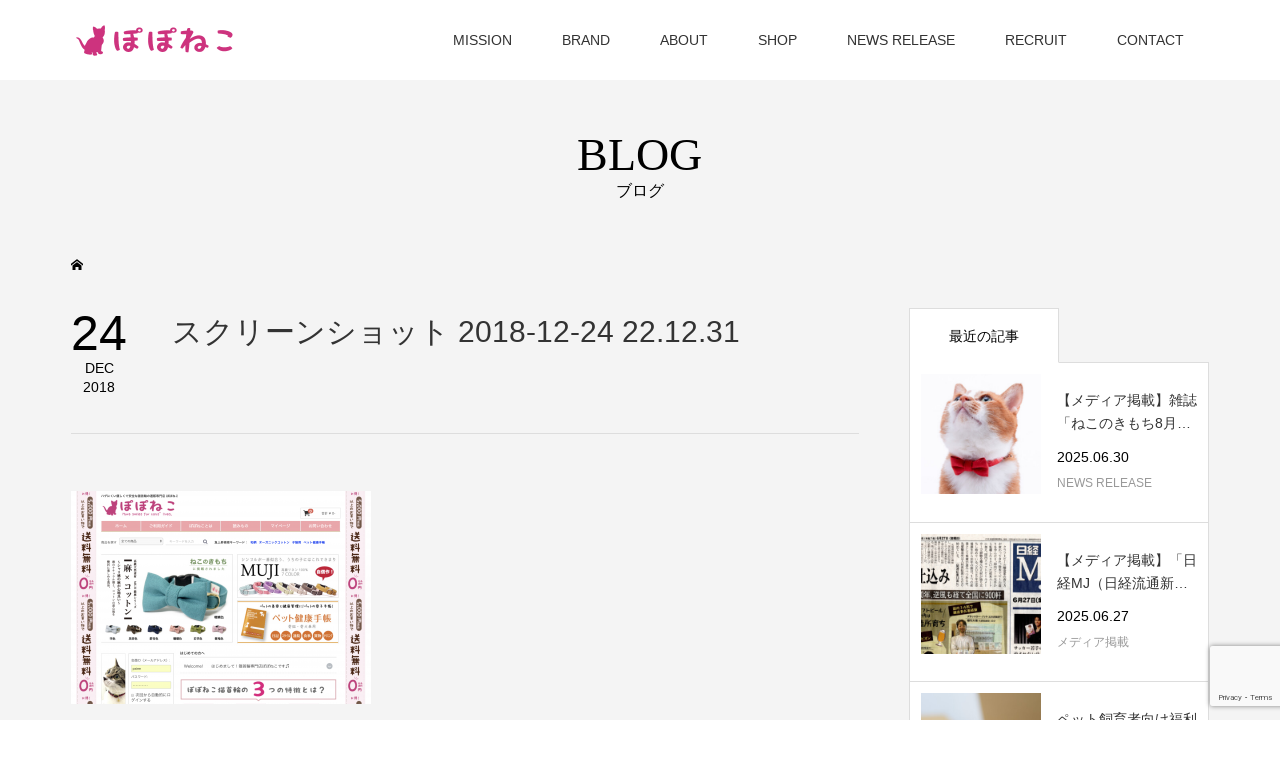

--- FILE ---
content_type: text/html; charset=UTF-8
request_url: https://corp.poponeko.jp/%E3%82%B9%E3%82%AF%E3%83%AA%E3%83%BC%E3%83%B3%E3%82%B7%E3%83%A7%E3%83%83%E3%83%88-2018-12-24-22-12-31/
body_size: 11288
content:
<!DOCTYPE html>
<html dir="ltr" lang="ja" prefix="og: https://ogp.me/ns#">
<head >
<meta charset="UTF-8">
<meta name="description" content="株式会社ぽぽねこのコーポレートサイトです。企業情報や採用情報、プレスリリースをご紹介します。">
<meta name="viewport" content="width=device-width">
<title>スクリーンショット 2018-12-24 22.12.31 | 株式会社ぽぽねこコーポレートサイト｜Poponeko,Inc</title>
	<style>img:is([sizes="auto" i], [sizes^="auto," i]) { contain-intrinsic-size: 3000px 1500px }</style>
	
		<!-- All in One SEO 4.8.9 - aioseo.com -->
	<meta name="robots" content="max-image-preview:large" />
	<meta name="author" content="poponeko"/>
	<link rel="canonical" href="https://corp.poponeko.jp/%e3%82%b9%e3%82%af%e3%83%aa%e3%83%bc%e3%83%b3%e3%82%b7%e3%83%a7%e3%83%83%e3%83%88-2018-12-24-22-12-31/" />
	<meta name="generator" content="All in One SEO (AIOSEO) 4.8.9" />
		<meta property="og:locale" content="ja_JP" />
		<meta property="og:site_name" content="株式会社ぽぽねこコーポレートサイト｜Poponeko,Inc | 株式会社ぽぽねこのコーポレートサイトです。企業情報や採用情報、プレスリリースをご紹介します。" />
		<meta property="og:type" content="article" />
		<meta property="og:title" content="スクリーンショット 2018-12-24 22.12.31 | 株式会社ぽぽねこコーポレートサイト｜Poponeko,Inc" />
		<meta property="og:url" content="https://corp.poponeko.jp/%e3%82%b9%e3%82%af%e3%83%aa%e3%83%bc%e3%83%b3%e3%82%b7%e3%83%a7%e3%83%83%e3%83%88-2018-12-24-22-12-31/" />
		<meta property="article:published_time" content="2018-12-24T13:12:53+00:00" />
		<meta property="article:modified_time" content="2018-12-24T13:12:53+00:00" />
		<meta name="twitter:card" content="summary_large_image" />
		<meta name="twitter:title" content="スクリーンショット 2018-12-24 22.12.31 | 株式会社ぽぽねこコーポレートサイト｜Poponeko,Inc" />
		<script type="application/ld+json" class="aioseo-schema">
			{"@context":"https:\/\/schema.org","@graph":[{"@type":"BreadcrumbList","@id":"https:\/\/corp.poponeko.jp\/%e3%82%b9%e3%82%af%e3%83%aa%e3%83%bc%e3%83%b3%e3%82%b7%e3%83%a7%e3%83%83%e3%83%88-2018-12-24-22-12-31\/#breadcrumblist","itemListElement":[{"@type":"ListItem","@id":"https:\/\/corp.poponeko.jp#listItem","position":1,"name":"\u30db\u30fc\u30e0","item":"https:\/\/corp.poponeko.jp","nextItem":{"@type":"ListItem","@id":"https:\/\/corp.poponeko.jp\/%e3%82%b9%e3%82%af%e3%83%aa%e3%83%bc%e3%83%b3%e3%82%b7%e3%83%a7%e3%83%83%e3%83%88-2018-12-24-22-12-31\/#listItem","name":"\u30b9\u30af\u30ea\u30fc\u30f3\u30b7\u30e7\u30c3\u30c8 2018-12-24 22.12.31"}},{"@type":"ListItem","@id":"https:\/\/corp.poponeko.jp\/%e3%82%b9%e3%82%af%e3%83%aa%e3%83%bc%e3%83%b3%e3%82%b7%e3%83%a7%e3%83%83%e3%83%88-2018-12-24-22-12-31\/#listItem","position":2,"name":"\u30b9\u30af\u30ea\u30fc\u30f3\u30b7\u30e7\u30c3\u30c8 2018-12-24 22.12.31","previousItem":{"@type":"ListItem","@id":"https:\/\/corp.poponeko.jp#listItem","name":"\u30db\u30fc\u30e0"}}]},{"@type":"ItemPage","@id":"https:\/\/corp.poponeko.jp\/%e3%82%b9%e3%82%af%e3%83%aa%e3%83%bc%e3%83%b3%e3%82%b7%e3%83%a7%e3%83%83%e3%83%88-2018-12-24-22-12-31\/#itempage","url":"https:\/\/corp.poponeko.jp\/%e3%82%b9%e3%82%af%e3%83%aa%e3%83%bc%e3%83%b3%e3%82%b7%e3%83%a7%e3%83%83%e3%83%88-2018-12-24-22-12-31\/","name":"\u30b9\u30af\u30ea\u30fc\u30f3\u30b7\u30e7\u30c3\u30c8 2018-12-24 22.12.31 | \u682a\u5f0f\u4f1a\u793e\u307d\u307d\u306d\u3053\u30b3\u30fc\u30dd\u30ec\u30fc\u30c8\u30b5\u30a4\u30c8\uff5cPoponeko,Inc","inLanguage":"ja","isPartOf":{"@id":"https:\/\/corp.poponeko.jp\/#website"},"breadcrumb":{"@id":"https:\/\/corp.poponeko.jp\/%e3%82%b9%e3%82%af%e3%83%aa%e3%83%bc%e3%83%b3%e3%82%b7%e3%83%a7%e3%83%83%e3%83%88-2018-12-24-22-12-31\/#breadcrumblist"},"author":{"@id":"https:\/\/corp.poponeko.jp\/author\/poponeko\/#author"},"creator":{"@id":"https:\/\/corp.poponeko.jp\/author\/poponeko\/#author"},"datePublished":"2018-12-24T22:12:53+09:00","dateModified":"2018-12-24T22:12:53+09:00"},{"@type":"Organization","@id":"https:\/\/corp.poponeko.jp\/#organization","name":"\u682a\u5f0f\u4f1a\u793e\u307d\u307d\u306d\u3053","description":"\u682a\u5f0f\u4f1a\u793e\u307d\u307d\u306d\u3053\u306e\u30b3\u30fc\u30dd\u30ec\u30fc\u30c8\u30b5\u30a4\u30c8\u3067\u3059\u3002\u4f01\u696d\u60c5\u5831\u3084\u63a1\u7528\u60c5\u5831\u3001\u30d7\u30ec\u30b9\u30ea\u30ea\u30fc\u30b9\u3092\u3054\u7d39\u4ecb\u3057\u307e\u3059\u3002","url":"https:\/\/corp.poponeko.jp\/","foundingDate":"2019-01-23"},{"@type":"Person","@id":"https:\/\/corp.poponeko.jp\/author\/poponeko\/#author","url":"https:\/\/corp.poponeko.jp\/author\/poponeko\/","name":"poponeko"},{"@type":"WebSite","@id":"https:\/\/corp.poponeko.jp\/#website","url":"https:\/\/corp.poponeko.jp\/","name":"\u682a\u5f0f\u4f1a\u793e\u307d\u307d\u306d\u3053\u30b3\u30fc\u30dd\u30ec\u30fc\u30c8\u30b5\u30a4\u30c8\uff5cPoponeko,Inc","description":"\u682a\u5f0f\u4f1a\u793e\u307d\u307d\u306d\u3053\u306e\u30b3\u30fc\u30dd\u30ec\u30fc\u30c8\u30b5\u30a4\u30c8\u3067\u3059\u3002\u4f01\u696d\u60c5\u5831\u3084\u63a1\u7528\u60c5\u5831\u3001\u30d7\u30ec\u30b9\u30ea\u30ea\u30fc\u30b9\u3092\u3054\u7d39\u4ecb\u3057\u307e\u3059\u3002","inLanguage":"ja","publisher":{"@id":"https:\/\/corp.poponeko.jp\/#organization"}}]}
		</script>
		<!-- All in One SEO -->

<link rel="preconnect" href="https://fonts.googleapis.com">
<link rel="preconnect" href="https://fonts.gstatic.com" crossorigin>
<link href="https://fonts.googleapis.com/css2?family=Noto+Sans+JP:wght@400;600" rel="stylesheet">
<link rel='stylesheet' id='wp-block-library-css' href='https://corp.poponeko.jp/wp-includes/css/dist/block-library/style.min.css?ver=6.8.3' type='text/css' media='all' />
<style id='classic-theme-styles-inline-css' type='text/css'>
/*! This file is auto-generated */
.wp-block-button__link{color:#fff;background-color:#32373c;border-radius:9999px;box-shadow:none;text-decoration:none;padding:calc(.667em + 2px) calc(1.333em + 2px);font-size:1.125em}.wp-block-file__button{background:#32373c;color:#fff;text-decoration:none}
</style>
<style id='global-styles-inline-css' type='text/css'>
:root{--wp--preset--aspect-ratio--square: 1;--wp--preset--aspect-ratio--4-3: 4/3;--wp--preset--aspect-ratio--3-4: 3/4;--wp--preset--aspect-ratio--3-2: 3/2;--wp--preset--aspect-ratio--2-3: 2/3;--wp--preset--aspect-ratio--16-9: 16/9;--wp--preset--aspect-ratio--9-16: 9/16;--wp--preset--color--black: #000000;--wp--preset--color--cyan-bluish-gray: #abb8c3;--wp--preset--color--white: #ffffff;--wp--preset--color--pale-pink: #f78da7;--wp--preset--color--vivid-red: #cf2e2e;--wp--preset--color--luminous-vivid-orange: #ff6900;--wp--preset--color--luminous-vivid-amber: #fcb900;--wp--preset--color--light-green-cyan: #7bdcb5;--wp--preset--color--vivid-green-cyan: #00d084;--wp--preset--color--pale-cyan-blue: #8ed1fc;--wp--preset--color--vivid-cyan-blue: #0693e3;--wp--preset--color--vivid-purple: #9b51e0;--wp--preset--gradient--vivid-cyan-blue-to-vivid-purple: linear-gradient(135deg,rgba(6,147,227,1) 0%,rgb(155,81,224) 100%);--wp--preset--gradient--light-green-cyan-to-vivid-green-cyan: linear-gradient(135deg,rgb(122,220,180) 0%,rgb(0,208,130) 100%);--wp--preset--gradient--luminous-vivid-amber-to-luminous-vivid-orange: linear-gradient(135deg,rgba(252,185,0,1) 0%,rgba(255,105,0,1) 100%);--wp--preset--gradient--luminous-vivid-orange-to-vivid-red: linear-gradient(135deg,rgba(255,105,0,1) 0%,rgb(207,46,46) 100%);--wp--preset--gradient--very-light-gray-to-cyan-bluish-gray: linear-gradient(135deg,rgb(238,238,238) 0%,rgb(169,184,195) 100%);--wp--preset--gradient--cool-to-warm-spectrum: linear-gradient(135deg,rgb(74,234,220) 0%,rgb(151,120,209) 20%,rgb(207,42,186) 40%,rgb(238,44,130) 60%,rgb(251,105,98) 80%,rgb(254,248,76) 100%);--wp--preset--gradient--blush-light-purple: linear-gradient(135deg,rgb(255,206,236) 0%,rgb(152,150,240) 100%);--wp--preset--gradient--blush-bordeaux: linear-gradient(135deg,rgb(254,205,165) 0%,rgb(254,45,45) 50%,rgb(107,0,62) 100%);--wp--preset--gradient--luminous-dusk: linear-gradient(135deg,rgb(255,203,112) 0%,rgb(199,81,192) 50%,rgb(65,88,208) 100%);--wp--preset--gradient--pale-ocean: linear-gradient(135deg,rgb(255,245,203) 0%,rgb(182,227,212) 50%,rgb(51,167,181) 100%);--wp--preset--gradient--electric-grass: linear-gradient(135deg,rgb(202,248,128) 0%,rgb(113,206,126) 100%);--wp--preset--gradient--midnight: linear-gradient(135deg,rgb(2,3,129) 0%,rgb(40,116,252) 100%);--wp--preset--font-size--small: 13px;--wp--preset--font-size--medium: 20px;--wp--preset--font-size--large: 36px;--wp--preset--font-size--x-large: 42px;--wp--preset--spacing--20: 0.44rem;--wp--preset--spacing--30: 0.67rem;--wp--preset--spacing--40: 1rem;--wp--preset--spacing--50: 1.5rem;--wp--preset--spacing--60: 2.25rem;--wp--preset--spacing--70: 3.38rem;--wp--preset--spacing--80: 5.06rem;--wp--preset--shadow--natural: 6px 6px 9px rgba(0, 0, 0, 0.2);--wp--preset--shadow--deep: 12px 12px 50px rgba(0, 0, 0, 0.4);--wp--preset--shadow--sharp: 6px 6px 0px rgba(0, 0, 0, 0.2);--wp--preset--shadow--outlined: 6px 6px 0px -3px rgba(255, 255, 255, 1), 6px 6px rgba(0, 0, 0, 1);--wp--preset--shadow--crisp: 6px 6px 0px rgba(0, 0, 0, 1);}:where(.is-layout-flex){gap: 0.5em;}:where(.is-layout-grid){gap: 0.5em;}body .is-layout-flex{display: flex;}.is-layout-flex{flex-wrap: wrap;align-items: center;}.is-layout-flex > :is(*, div){margin: 0;}body .is-layout-grid{display: grid;}.is-layout-grid > :is(*, div){margin: 0;}:where(.wp-block-columns.is-layout-flex){gap: 2em;}:where(.wp-block-columns.is-layout-grid){gap: 2em;}:where(.wp-block-post-template.is-layout-flex){gap: 1.25em;}:where(.wp-block-post-template.is-layout-grid){gap: 1.25em;}.has-black-color{color: var(--wp--preset--color--black) !important;}.has-cyan-bluish-gray-color{color: var(--wp--preset--color--cyan-bluish-gray) !important;}.has-white-color{color: var(--wp--preset--color--white) !important;}.has-pale-pink-color{color: var(--wp--preset--color--pale-pink) !important;}.has-vivid-red-color{color: var(--wp--preset--color--vivid-red) !important;}.has-luminous-vivid-orange-color{color: var(--wp--preset--color--luminous-vivid-orange) !important;}.has-luminous-vivid-amber-color{color: var(--wp--preset--color--luminous-vivid-amber) !important;}.has-light-green-cyan-color{color: var(--wp--preset--color--light-green-cyan) !important;}.has-vivid-green-cyan-color{color: var(--wp--preset--color--vivid-green-cyan) !important;}.has-pale-cyan-blue-color{color: var(--wp--preset--color--pale-cyan-blue) !important;}.has-vivid-cyan-blue-color{color: var(--wp--preset--color--vivid-cyan-blue) !important;}.has-vivid-purple-color{color: var(--wp--preset--color--vivid-purple) !important;}.has-black-background-color{background-color: var(--wp--preset--color--black) !important;}.has-cyan-bluish-gray-background-color{background-color: var(--wp--preset--color--cyan-bluish-gray) !important;}.has-white-background-color{background-color: var(--wp--preset--color--white) !important;}.has-pale-pink-background-color{background-color: var(--wp--preset--color--pale-pink) !important;}.has-vivid-red-background-color{background-color: var(--wp--preset--color--vivid-red) !important;}.has-luminous-vivid-orange-background-color{background-color: var(--wp--preset--color--luminous-vivid-orange) !important;}.has-luminous-vivid-amber-background-color{background-color: var(--wp--preset--color--luminous-vivid-amber) !important;}.has-light-green-cyan-background-color{background-color: var(--wp--preset--color--light-green-cyan) !important;}.has-vivid-green-cyan-background-color{background-color: var(--wp--preset--color--vivid-green-cyan) !important;}.has-pale-cyan-blue-background-color{background-color: var(--wp--preset--color--pale-cyan-blue) !important;}.has-vivid-cyan-blue-background-color{background-color: var(--wp--preset--color--vivid-cyan-blue) !important;}.has-vivid-purple-background-color{background-color: var(--wp--preset--color--vivid-purple) !important;}.has-black-border-color{border-color: var(--wp--preset--color--black) !important;}.has-cyan-bluish-gray-border-color{border-color: var(--wp--preset--color--cyan-bluish-gray) !important;}.has-white-border-color{border-color: var(--wp--preset--color--white) !important;}.has-pale-pink-border-color{border-color: var(--wp--preset--color--pale-pink) !important;}.has-vivid-red-border-color{border-color: var(--wp--preset--color--vivid-red) !important;}.has-luminous-vivid-orange-border-color{border-color: var(--wp--preset--color--luminous-vivid-orange) !important;}.has-luminous-vivid-amber-border-color{border-color: var(--wp--preset--color--luminous-vivid-amber) !important;}.has-light-green-cyan-border-color{border-color: var(--wp--preset--color--light-green-cyan) !important;}.has-vivid-green-cyan-border-color{border-color: var(--wp--preset--color--vivid-green-cyan) !important;}.has-pale-cyan-blue-border-color{border-color: var(--wp--preset--color--pale-cyan-blue) !important;}.has-vivid-cyan-blue-border-color{border-color: var(--wp--preset--color--vivid-cyan-blue) !important;}.has-vivid-purple-border-color{border-color: var(--wp--preset--color--vivid-purple) !important;}.has-vivid-cyan-blue-to-vivid-purple-gradient-background{background: var(--wp--preset--gradient--vivid-cyan-blue-to-vivid-purple) !important;}.has-light-green-cyan-to-vivid-green-cyan-gradient-background{background: var(--wp--preset--gradient--light-green-cyan-to-vivid-green-cyan) !important;}.has-luminous-vivid-amber-to-luminous-vivid-orange-gradient-background{background: var(--wp--preset--gradient--luminous-vivid-amber-to-luminous-vivid-orange) !important;}.has-luminous-vivid-orange-to-vivid-red-gradient-background{background: var(--wp--preset--gradient--luminous-vivid-orange-to-vivid-red) !important;}.has-very-light-gray-to-cyan-bluish-gray-gradient-background{background: var(--wp--preset--gradient--very-light-gray-to-cyan-bluish-gray) !important;}.has-cool-to-warm-spectrum-gradient-background{background: var(--wp--preset--gradient--cool-to-warm-spectrum) !important;}.has-blush-light-purple-gradient-background{background: var(--wp--preset--gradient--blush-light-purple) !important;}.has-blush-bordeaux-gradient-background{background: var(--wp--preset--gradient--blush-bordeaux) !important;}.has-luminous-dusk-gradient-background{background: var(--wp--preset--gradient--luminous-dusk) !important;}.has-pale-ocean-gradient-background{background: var(--wp--preset--gradient--pale-ocean) !important;}.has-electric-grass-gradient-background{background: var(--wp--preset--gradient--electric-grass) !important;}.has-midnight-gradient-background{background: var(--wp--preset--gradient--midnight) !important;}.has-small-font-size{font-size: var(--wp--preset--font-size--small) !important;}.has-medium-font-size{font-size: var(--wp--preset--font-size--medium) !important;}.has-large-font-size{font-size: var(--wp--preset--font-size--large) !important;}.has-x-large-font-size{font-size: var(--wp--preset--font-size--x-large) !important;}
:where(.wp-block-post-template.is-layout-flex){gap: 1.25em;}:where(.wp-block-post-template.is-layout-grid){gap: 1.25em;}
:where(.wp-block-columns.is-layout-flex){gap: 2em;}:where(.wp-block-columns.is-layout-grid){gap: 2em;}
:root :where(.wp-block-pullquote){font-size: 1.5em;line-height: 1.6;}
</style>
<link rel='stylesheet' id='contact-form-7-css' href='https://corp.poponeko.jp/wp-content/plugins/contact-form-7/includes/css/styles.css?ver=6.1.3' type='text/css' media='all' />
<link rel='stylesheet' id='famous-style-css' href='https://corp.poponeko.jp/wp-content/themes/famous_tcd064/style.css?ver=2.1' type='text/css' media='all' />
<link rel='stylesheet' id='design-plus-css' href='https://corp.poponeko.jp/wp-content/themes/famous_tcd064/css/design-plus.css?ver=2.1' type='text/css' media='all' />
<link rel='stylesheet' id='sns-button-css' href='https://corp.poponeko.jp/wp-content/themes/famous_tcd064/css/sns-botton.css?ver=2.1' type='text/css' media='all' />
<style>:root {
  --tcd-font-type1: Arial,"Hiragino Sans","Yu Gothic Medium","Meiryo",sans-serif;
  --tcd-font-type2: "Times New Roman",Times,"Yu Mincho","游明朝","游明朝体","Hiragino Mincho Pro",serif;
  --tcd-font-type3: Palatino,"Yu Kyokasho","游教科書体","UD デジタル 教科書体 N","游明朝","游明朝体","Hiragino Mincho Pro","Meiryo",serif;
  --tcd-font-type-logo: "Noto Sans JP",sans-serif;
}</style>
<script type="text/javascript" src="https://corp.poponeko.jp/wp-includes/js/jquery/jquery.min.js?ver=3.7.1" id="jquery-core-js"></script>
<script type="text/javascript" src="https://corp.poponeko.jp/wp-includes/js/jquery/jquery-migrate.min.js?ver=3.4.1" id="jquery-migrate-js"></script>
<link rel="https://api.w.org/" href="https://corp.poponeko.jp/wp-json/" /><link rel="alternate" title="JSON" type="application/json" href="https://corp.poponeko.jp/wp-json/wp/v2/media/274" /><link rel="EditURI" type="application/rsd+xml" title="RSD" href="https://corp.poponeko.jp/xmlrpc.php?rsd" />
<meta name="generator" content="WordPress 6.8.3" />
<link rel='shortlink' href='https://corp.poponeko.jp/?p=274' />
<link rel="alternate" title="oEmbed (JSON)" type="application/json+oembed" href="https://corp.poponeko.jp/wp-json/oembed/1.0/embed?url=https%3A%2F%2Fcorp.poponeko.jp%2F%25e3%2582%25b9%25e3%2582%25af%25e3%2583%25aa%25e3%2583%25bc%25e3%2583%25b3%25e3%2582%25b7%25e3%2583%25a7%25e3%2583%2583%25e3%2583%2588-2018-12-24-22-12-31%2F" />
<link rel="alternate" title="oEmbed (XML)" type="text/xml+oembed" href="https://corp.poponeko.jp/wp-json/oembed/1.0/embed?url=https%3A%2F%2Fcorp.poponeko.jp%2F%25e3%2582%25b9%25e3%2582%25af%25e3%2583%25aa%25e3%2583%25bc%25e3%2583%25b3%25e3%2582%25b7%25e3%2583%25a7%25e3%2583%2583%25e3%2583%2588-2018-12-24-22-12-31%2F&#038;format=xml" />
<link rel="shortcut icon" href="https://corp.poponeko.jp/wp-content/uploads/2019/04/favicon.ico">
<style>
.p-button:hover, .p-category-item:hover, .p-entry-works__pager .p-pager__item a:hover, .c-comment__form-submit:hover, c-comment__password-protected, .c-pw__btn--register, .c-pw__btn { background-color: #dd938b; }
.c-comment__tab-item.is-active a, .c-comment__tab-item a:hover, .c-comment__tab-item.is-active p { background-color: #dd938b; border-color: #dd938b; }
.c-comment__tab-item.is-active a:after, .c-comment__tab-item.is-active p:after { border-top-color: #dd938b; }
.p-breadcrumb__item a:hover, .p-social-nav a:hover, .p-gallery-modal__button:hover, .p-modal-cta__close:hover, .p-index-archive__item-category:hover, .p-widget-categories .toggle-children:hover, .p-widget .searchform #searchsubmit:hover, .p-widget-search .p-widget-search__submit:hover, .slick-arrow:hover { color: #cc3366; }
.p-button, .p-pagetop a, .p-category-item, .p-page-links > span, .p-pager__item .current, .p-page-links a:hover, .p-pager__item a:hover, .p-works-gallery__filter-item.is-active span, .slick-dots li.slick-active button, .slick-dots li:hover button { background-color: #cc3366; }
.p-headline, .p-widget__title { border-color: #cc3366; }
a:hover, .p-entry__body a:hover, .custom-html-widget a:hover, .p-author__box a:hover, a:hover .p-article__title, .p-entry-nav a:hover, .p-works-gallery__filter-item:hover span, .p-entry__body .pb_simple_table a:hover { color: #999999; }
.p-pagetop a:hover { background-color: #999999; }
.p-entry__body a, .custom-html-widget a { color: #cc3366; }
body, input, textarea { font-family: var(--tcd-font-type1); }
.p-logo, .p-page-header__title, .p-entry-works__title, .p-modal-cta__catch, .p-header-content__catch, .p-header-content__desc, .p-cb__item-headline, .p-index-about__image-label {
font-family: var(--tcd-font-type2);
}
.c-font-type--logo a { font-family: var(--tcd-font-type-logo); font-weight: bold !important;}
.c-load--type1 { border: 3px solid rgba(153, 153, 153, 0.2); border-top-color: #cc3366; }
.p-hover-effect--type1:hover img { -webkit-transform: scale(1.2) rotate(2deg); -moz-transform: scale(1.2) rotate(2deg); -ms-transform: scale(1.2) rotate(2deg); transform: scale(1.2) rotate(2deg); }
.p-hover-effect--type2 img { margin-left: -8px; }
.p-hover-effect--type2:hover img { margin-left: 8px; }
.p-hover-effect--type1:hover .p-hover-effect__image { background: #000000; }
.p-hover-effect--type1:hover img { opacity: 0.5; }
.p-hover-effect--type2:hover .p-hover-effect__image { background: #000000; }
.p-hover-effect--type2:hover img { opacity: 0.5 }
.p-hover-effect--type3:hover .p-hover-effect__image { background: #000000; }
.p-hover-effect--type3:hover img { opacity: 0.5; }
.p-entry__title { font-size: 30px; }
.p-entry__title, .p-article-post__title { color: #333333; }
.p-entry__body { font-size: 16px; }
.p-entry__body, .p-entry__body .pb_simple_table a { color: #333333; }
.p-entry-information__title { font-size: 30px; }
.p-entry-information__title, .p-article-information__title { color: #333333; }
.p-entry-information__body, .p-entry-information__body .pb_simple_table a { color: #333333; font-size: 16px; }
.p-entry-works__title { color: #333333; font-size: 40px; }
.p-entry-works__body { color: #333333; font-size: 14px; }
.p-gallery-modal__overlay { background: rgba(204, 51, 102, 0.5); }
.p-article-voice__title { color: #333333; font-size: 16px; }
.p-entry-voice__body { color: #333333; font-size: 14px; }
.l-header__bar { background: rgba(255, 255, 255, 1); }
body.l-header__fix .is-header-fixed .l-header__bar { background: rgba(255, 255, 255, 0.8); }
.p-header__logo--text { font-size: 30px; }
.p-footer__logo--text { font-size: 30px; }
.l-header a, .p-global-nav a { color: #333333; }
.p-global-nav .sub-menu { background-color: #333333; }
.p-global-nav .sub-menu a { color: #ffffff; }
.p-global-nav .sub-menu a:hover, .p-global-nav .sub-menu .current-menu-item > a { background-color: #cc3366; color: #ffffff; }
.p-footer-info, .p-footer__logo--text a { color: #ffffff; }
.p-footer-info.has-bg-image::after { background-color: rgba(0,0,0, 0.4); }
.p-footer-info__desc { font-size: 20px; }
.p-footer-info .p-social-nav a { color: #ffffff; }
.p-footer-info .p-social-nav a:hover { color: #cc3366; }
.p-footer-nav__container { background-color: #ffffff; }
.p-footer-nav, .p-footer-nav li a { color: #333333; }
.p-footer-nav li a:hover { color: #666666; }
.p-copyright { background-color: #cc3366; color: #ffffff; }
@media (min-width: 1200px) {
	.p-global-nav a:hover, .p-global-nav > li:hover > a, .p-global-nav > li.current-menu-item > a, .p-global-nav > li.is-active > a { color: #cc3366; }
}
@media only screen and (max-width: 1199px) {
	.l-header__bar { background-color: rgba(255, 255, 255, 1); }
	.p-header__logo--text { font-size: 24px; }
	.p-global-nav { background-color: rgba(51,51,51, 1); }
	.p-global-nav a { color: #ffffff; }
	.p-global-nav a:hover, .p-global-nav .current-menu-item > a { background-color: rgba(204,51,102, 1); color: #ffffff; }
}
@media only screen and (max-width: 991px) {
	.p-footer__logo--text { font-size: 24px; }
	.p-footer-info__desc { font-size: 16px; }
	.p-entry__title { font-size: 18px; }
	.p-entry__body { font-size: 14px; }
	.p-entry-information__title { font-size: 18px; }
	.p-entry-information__body { font-size: 14px; }
	.p-entry-works__title { font-size: 34px; }
	.p-entry-works__body { font-size: 14px; }
	.p-article-voice__title { font-size: 16px; }
	.p-entry-voice__body { font-size: 14px; }
}
</style>
<style type="text/css">
.p-modal-cta { background-color: rgba(0, 0, 0, 0.6); }
</style>
<style type="text/css">

</style>
<link rel="icon" href="https://corp.poponeko.jp/wp-content/uploads/2018/12/cropped-_27-32x32.png" sizes="32x32" />
<link rel="icon" href="https://corp.poponeko.jp/wp-content/uploads/2018/12/cropped-_27-192x192.png" sizes="192x192" />
<link rel="apple-touch-icon" href="https://corp.poponeko.jp/wp-content/uploads/2018/12/cropped-_27-180x180.png" />
<meta name="msapplication-TileImage" content="https://corp.poponeko.jp/wp-content/uploads/2018/12/cropped-_27-270x270.png" />
</head>
<body class="attachment wp-singular attachment-template-default single single-attachment postid-274 attachmentid-274 attachment-png wp-embed-responsive wp-theme-famous_tcd064 l-sidebar--type2 l-header--type2 l-header--type2--mobile l-header__fix l-header__fix--mobile">
<header id="js-header" class="l-header">
	<div class="l-header__bar p-header__bar">
		<div class="p-header__bar__inner l-inner">
			<div class="p-logo p-header__logo p-header__logo--retina">
				<a href="https://corp.poponeko.jp/"><img src="https://corp.poponeko.jp/wp-content/uploads/2020/07/ぽぽねこロゴ_25-1.png" alt="株式会社ぽぽねこコーポレートサイト｜Poponeko,Inc" width="175"></a>
			</div>
			<div class="p-logo p-header__logo--mobile p-header__logo--retina">
				<a href="https://corp.poponeko.jp/"><img src="https://corp.poponeko.jp/wp-content/uploads/2020/07/ぽぽねこロゴ_25.png" alt="株式会社ぽぽねこコーポレートサイト｜Poponeko,Inc" width="137"></a>
			</div>
			<a href="#" id="js-menu-button" class="p-menu-button c-menu-button"></a>
<nav class="p-global-nav__container"><ul id="js-global-nav" class="p-global-nav"><li id="menu-item-457" class="menu-item menu-item-type-post_type menu-item-object-page menu-item-457"><a href="https://corp.poponeko.jp/mission/">MISSION<span></span></a></li>
<li id="menu-item-455" class="menu-item menu-item-type-post_type menu-item-object-page menu-item-has-children menu-item-455"><a href="https://corp.poponeko.jp/brand/">BRAND<span></span></a>
<ul class="sub-menu">
	<li id="menu-item-755" class="menu-item menu-item-type-post_type menu-item-object-page menu-item-755"><a href="https://corp.poponeko.jp/brand/">ブランド・サービス一覧<span></span></a></li>
	<li id="menu-item-602" class="menu-item menu-item-type-post_type menu-item-object-page menu-item-602"><a href="https://corp.poponeko.jp/ch/">公式YouTubeチャンネル<span></span></a></li>
</ul>
</li>
<li id="menu-item-456" class="menu-item menu-item-type-post_type menu-item-object-page menu-item-has-children menu-item-456"><a href="https://corp.poponeko.jp/about/">ABOUT<span></span></a>
<ul class="sub-menu">
	<li id="menu-item-565" class="menu-item menu-item-type-post_type menu-item-object-page menu-item-565"><a href="https://corp.poponeko.jp/about/">会社概要・沿革<span></span></a></li>
	<li id="menu-item-702" class="menu-item menu-item-type-custom menu-item-object-custom menu-item-702"><a href="https://corp.poponeko.jp/voice/">チーム紹介<span></span></a></li>
	<li id="menu-item-495" class="menu-item menu-item-type-post_type menu-item-object-page menu-item-495"><a href="https://corp.poponeko.jp/csr/">CSR活動｜猫の殺処分ゼロへの取り組み<span></span></a></li>
	<li id="menu-item-564" class="menu-item menu-item-type-post_type menu-item-object-page menu-item-privacy-policy menu-item-564"><a rel="privacy-policy" href="https://corp.poponeko.jp/privacy-policy/">プライバシーポリシー<span></span></a></li>
</ul>
</li>
<li id="menu-item-778" class="menu-item menu-item-type-custom menu-item-object-custom menu-item-778"><a href="https://www.poponeko.jp/">SHOP<span></span></a></li>
<li id="menu-item-462" class="menu-item menu-item-type-post_type_archive menu-item-object-information menu-item-462"><a href="https://corp.poponeko.jp/information/">NEWS RELEASE<span></span></a></li>
<li id="menu-item-483" class="menu-item menu-item-type-post_type menu-item-object-page menu-item-483"><a href="https://corp.poponeko.jp/recruit/">RECRUIT<span></span></a></li>
<li id="menu-item-471" class="menu-item menu-item-type-post_type menu-item-object-page menu-item-471"><a href="https://corp.poponeko.jp/contact/">CONTACT<span></span></a></li>
</ul></nav>		</div>
	</div>
</header>
<main class="l-main">
	<header id="js-page-header" class="p-page-header">
		<div class="p-page-header__inner l-inner">
			<div class="p-page-header__title">BLOG</div>
			<p class="p-page-header__desc">ブログ</p>
		</div>
	</header>
	<div class="p-breadcrumb c-breadcrumb">
		<ul class="p-breadcrumb__inner c-breadcrumb__inner l-inner" itemscope itemtype="https://schema.org/BreadcrumbList">
			<li class="p-breadcrumb__item c-breadcrumb__item p-breadcrumb__item--home c-breadcrumb__item--home" itemprop="itemListElement" itemscope itemtype="https://schema.org/ListItem">
				<a href="https://corp.poponeko.jp/" itemprop="item"><span itemprop="name">HOME</span></a>
				<meta itemprop="position" content="1" />
			</li>
		</ul>
	</div>
	<div class="l-inner l-2columns">
		<article class="p-entry l-primary">
			<div class="p-entry__date_title">
				<time class="p-entry__date p-article__date" datetime="2018-12-24T22:12:53+09:00"><span class="p-article__date-day">24</span><span class="p-article__date-month">Dec</span><span class="p-article__date-year">2018</span></time>
				<h1 class="p-entry__title">スクリーンショット 2018-12-24 22.12.31</h1>
			</div>
			<div class="p-entry__inner">
<div class="single_share ">
<div class="share-type4 share-top">
 
	<div class="sns mt10">
		<ul class="type4 clearfix">
		</ul>
	</div>
</div>
</div>				<div class="p-entry__body">
<p class="attachment"><a href='https://corp.poponeko.jp/wp-content/uploads/2018/12/スクリーンショット-2018-12-24-22.12.31.png'><img fetchpriority="high" decoding="async" width="300" height="213" src="https://corp.poponeko.jp/wp-content/uploads/2018/12/スクリーンショット-2018-12-24-22.12.31-300x213.png" class="attachment-medium size-medium" alt="" /></a></p>
				</div>
<div class="single_share ">
<div class="share-type4 share-btm">
 
	<div class="sns mt10 mb45">
		<ul class="type4 clearfix">
			<li class="twitter">
				<a href="https://twitter.com/intent/tweet?text=%E3%82%B9%E3%82%AF%E3%83%AA%E3%83%BC%E3%83%B3%E3%82%B7%E3%83%A7%E3%83%83%E3%83%88+2018-12-24+22.12.31&url=https%3A%2F%2Fcorp.poponeko.jp%2F%25e3%2582%25b9%25e3%2582%25af%25e3%2583%25aa%25e3%2583%25bc%25e3%2583%25b3%25e3%2582%25b7%25e3%2583%25a7%25e3%2583%2583%25e3%2583%2588-2018-12-24-22-12-31%2F&via=poponeko1&tw_p=tweetbutton&related=poponeko1" onclick="javascript:window.open(this.href, '', 'menubar=no,toolbar=no,resizable=yes,scrollbars=yes,height=400,width=600');return false;"><i class="icon-twitter"></i><span class="ttl">Post</span><span class="share-count"></span></a>
			</li>
			<li class="facebook">
				<a href="//www.facebook.com/sharer/sharer.php?u=https://corp.poponeko.jp/%e3%82%b9%e3%82%af%e3%83%aa%e3%83%bc%e3%83%b3%e3%82%b7%e3%83%a7%e3%83%83%e3%83%88-2018-12-24-22-12-31/&amp;t=%E3%82%B9%E3%82%AF%E3%83%AA%E3%83%BC%E3%83%B3%E3%82%B7%E3%83%A7%E3%83%83%E3%83%88+2018-12-24+22.12.31" class="facebook-btn-icon-link" target="blank" rel="nofollow"><i class="icon-facebook"></i><span class="ttl">Share</span><span class="share-count"></span></a>
			</li>
		</ul>
	</div>
</div>
</div>			</div>
			<section class="p-entry__related">
				<h2 class="p-headline">関連記事一覧</h2>
				<div class="p-entry__related-items">
					<article class="p-entry__related-item">
						<a class="p-hover-effect--type1" href="https://corp.poponeko.jp/media_pickup/712/">
							<div class="p-entry__related-item__thumbnail p-hover-effect__image js-object-fit-cover">
								<img width="424" height="380" src="https://corp.poponeko.jp/wp-content/uploads/2019/12/1281680340_o-424x380.jpg" class="attachment-size2 size-size2 wp-post-image" alt="" decoding="async" />
							</div>
							<h3 class="p-entry__related-item__title p-article__title">【メディア掲載】雑誌「ネコまる　冬春号 Vol.39」にて皮膚保護...</h3>
						</a>
					</article>
					<article class="p-entry__related-item">
						<a class="p-hover-effect--type1" href="https://corp.poponeko.jp/media_pickup/861/">
							<div class="p-entry__related-item__thumbnail p-hover-effect__image js-object-fit-cover">
								<img width="550" height="380" src="https://corp.poponeko.jp/wp-content/uploads/2020/08/202009-scaled-550x380.jpg" class="attachment-size2 size-size2 wp-post-image" alt="" decoding="async" />
							</div>
							<h3 class="p-entry__related-item__title p-article__title">【メディア掲載】雑誌『猫びより 2020年9月号』にてぽぽねこの...</h3>
						</a>
					</article>
					<article class="p-entry__related-item">
						<a class="p-hover-effect--type1" href="https://corp.poponeko.jp/info/1024/">
							<div class="p-entry__related-item__thumbnail p-hover-effect__image js-object-fit-cover">
								<img width="550" height="380" src="https://corp.poponeko.jp/wp-content/uploads/2023/06/DSC1809-550x380.jpg" class="attachment-size2 size-size2 wp-post-image" alt="ペット福利厚生制度を導入しました" decoding="async" loading="lazy" />
							</div>
							<h3 class="p-entry__related-item__title p-article__title">ペット飼育者向け福利厚生制度の導入について</h3>
						</a>
					</article>
					<article class="p-entry__related-item">
						<a class="p-hover-effect--type1" href="https://corp.poponeko.jp/media_pickup/834/">
							<div class="p-entry__related-item__thumbnail p-hover-effect__image js-object-fit-cover">
								<img width="550" height="380" src="https://corp.poponeko.jp/wp-content/uploads/2020/06/スクリーンショット-2020-06-07-8.05.01-550x380.png" class="attachment-size2 size-size2 wp-post-image" alt="" decoding="async" loading="lazy" />
							</div>
							<h3 class="p-entry__related-item__title p-article__title">【メディア掲載】ペット情報サイト「REANIMAL」にて猫に優しい...</h3>
						</a>
					</article>
					<article class="p-entry__related-item">
						<a class="p-hover-effect--type1" href="https://corp.poponeko.jp/media_pickup/697/">
							<div class="p-entry__related-item__thumbnail p-hover-effect__image js-object-fit-cover">
								<img width="550" height="380" src="https://corp.poponeko.jp/wp-content/uploads/2019/11/スクリーンショット-2019-11-16-12.50.59-550x380.png" class="attachment-size2 size-size2 wp-post-image" alt="" decoding="async" loading="lazy" />
							</div>
							<h3 class="p-entry__related-item__title p-article__title">【メディア掲載】ペット情報サイト「ペトハピ」にてぽぽねこの...</h3>
						</a>
					</article>
					<article class="p-entry__related-item">
						<a class="p-hover-effect--type1" href="https://corp.poponeko.jp/media_pickup/903/">
							<div class="p-entry__related-item__thumbnail p-hover-effect__image js-object-fit-cover">
								<img width="550" height="380" src="https://corp.poponeko.jp/wp-content/uploads/2020/12/211543_m-550x380.jpg" class="attachment-size2 size-size2 wp-post-image" alt="" decoding="async" loading="lazy" />
							</div>
							<h3 class="p-entry__related-item__title p-article__title">【メディア掲載】雑誌「ねこのきもち2月号」にぽぽねこの猫用ハ...</h3>
						</a>
					</article>
				</div>
			</section>
		</article>
		<aside class="p-sidebar l-secondary">
<div class="p-widget p-widget-sidebar styled_post_list_tab_widget" id="styled_post_list_tab_widget-3">
<input type="radio" id="styled_post_list_tab_widget-3-tab--1" name="styled_post_list_tab_widget-3-tab" class="tab-radio tab-radio--1" checked="checked">
<ul class="styled_post_list_tabs">
<li class="tab-label--1"><label for="styled_post_list_tab_widget-3-tab--1">最近の記事</label></li>
</ul>
<ul class="styled_post_list_tab-content styled_post_list_tab-content--1 p-widget-list">
	<li class="p-widget-list__item">
		<a class="p-hover-effect--type1 u-clearfix" href="https://corp.poponeko.jp/news_release/1127/">
			<div class="p-widget-list__item-thumbnail p-hover-effect__image"><img width="300" height="300" src="https://corp.poponeko.jp/wp-content/uploads/2025/06/DSC_2007-300x300.jpg" class="attachment-size1 size-size1 wp-post-image" alt="【メディア掲載】雑誌「ねこのきもち8月号」にぽぽねこの猫首輪が掲載されました" decoding="async" loading="lazy" /></div>
			<div class="p-widget-list__item-info">
				<div class="p-widget-list__item-title p-article-post__title p-article__title">【メディア掲載】雑誌「ねこのきもち8月号」にぽぽねこの...</div>
				<p class="p-widget-list__item-meta"><time class="p-widget-list__item-date p-article__date" datetime="2025-06-30">2025.06.30</time><span class="p-widget-list__item-category p-article__category">NEWS RELEASE</span></p>
			</div>
		</a>
	</li>
	<li class="p-widget-list__item">
		<a class="p-hover-effect--type1 u-clearfix" href="https://corp.poponeko.jp/media_pickup/1101/">
			<div class="p-widget-list__item-thumbnail p-hover-effect__image"><img width="300" height="300" src="https://corp.poponeko.jp/wp-content/uploads/2025/06/img20250627_11173606-2-300x300.jpg" class="attachment-size1 size-size1 wp-post-image" alt="【メディア掲載】「日経MJ（日経流通新聞）」にてぽぽねこの猫首輪　汚れに強い撥水撥油が紹介されました" decoding="async" loading="lazy" /></div>
			<div class="p-widget-list__item-info">
				<div class="p-widget-list__item-title p-article-post__title p-article__title">【メディア掲載】「日経MJ（日経流通新聞）」にてぽぽね...</div>
				<p class="p-widget-list__item-meta"><time class="p-widget-list__item-date p-article__date" datetime="2025-06-27">2025.06.27</time><span class="p-widget-list__item-category p-article__category">メディア掲載</span></p>
			</div>
		</a>
	</li>
	<li class="p-widget-list__item">
		<a class="p-hover-effect--type1 u-clearfix" href="https://corp.poponeko.jp/info/1024/">
			<div class="p-widget-list__item-thumbnail p-hover-effect__image"><img width="300" height="300" src="https://corp.poponeko.jp/wp-content/uploads/2023/06/DSC1809-300x300.jpg" class="attachment-size1 size-size1 wp-post-image" alt="ペット福利厚生制度を導入しました" decoding="async" loading="lazy" /></div>
			<div class="p-widget-list__item-info">
				<div class="p-widget-list__item-title p-article-post__title p-article__title">ペット飼育者向け福利厚生制度の導入について</div>
				<p class="p-widget-list__item-meta"><time class="p-widget-list__item-date p-article__date" datetime="2023-06-12">2023.06.12</time><span class="p-widget-list__item-category p-article__category">INFORMATION</span></p>
			</div>
		</a>
	</li>
	<li class="p-widget-list__item">
		<a class="p-hover-effect--type1 u-clearfix" href="https://corp.poponeko.jp/media_pickup/944/">
			<div class="p-widget-list__item-thumbnail p-hover-effect__image"><img width="300" height="300" src="https://corp.poponeko.jp/wp-content/uploads/2022/04/DSC01059-300x300.jpg" class="attachment-size1 size-size1 wp-post-image" alt="【メディア掲載】読売新聞　防災ニッポンにてぽぽねこの猫用ハーネスが紹介されました" decoding="async" loading="lazy" /></div>
			<div class="p-widget-list__item-info">
				<div class="p-widget-list__item-title p-article-post__title p-article__title">【メディア掲載】読売新聞　防災ニッポンにてぽぽねこの...</div>
				<p class="p-widget-list__item-meta"><time class="p-widget-list__item-date p-article__date" datetime="2022-04-13">2022.04.13</time><span class="p-widget-list__item-category p-article__category">メディア掲載</span></p>
			</div>
		</a>
	</li>
	<li class="p-widget-list__item">
		<a class="p-hover-effect--type1 u-clearfix" href="https://corp.poponeko.jp/media_pickup/903/">
			<div class="p-widget-list__item-thumbnail p-hover-effect__image"><img width="300" height="300" src="https://corp.poponeko.jp/wp-content/uploads/2020/12/211543_m-300x300.jpg" class="attachment-size1 size-size1 wp-post-image" alt="" decoding="async" loading="lazy" /></div>
			<div class="p-widget-list__item-info">
				<div class="p-widget-list__item-title p-article-post__title p-article__title">【メディア掲載】雑誌「ねこのきもち2月号」にぽぽねこの...</div>
				<p class="p-widget-list__item-meta"><time class="p-widget-list__item-date p-article__date" datetime="2020-12-25">2020.12.25</time><span class="p-widget-list__item-category p-article__category">メディア掲載</span></p>
			</div>
		</a>
	</li>
</ul>
</div>
		</aside>
	</div>
</main>
<footer class="l-footer">
	<div class="p-footer-info has-bg-image has-bg-image-parallax" data-src="https://corp.poponeko.jp/wp-content/uploads/2025/01/DSC_6958.jpg">
		<div class="p-footer-info__inner l-inner">
			<div class="p-logo p-footer__logo p-footer__logo--retina">
				<a href="https://corp.poponeko.jp/"><img src="https://corp.poponeko.jp/wp-content/uploads/2020/07/ぽぽねこロゴ_25-1.png" alt="株式会社ぽぽねこコーポレートサイト｜Poponeko,Inc" width="175"></a>
			</div>
			<div class="p-logo p-footer__logo--mobile p-footer__logo--retina">
				<a href="https://corp.poponeko.jp/"><img src="https://corp.poponeko.jp/wp-content/uploads/2020/07/ぽぽねこロゴ_25-1.png" alt="株式会社ぽぽねこコーポレートサイト｜Poponeko,Inc" width="175"></a>
			</div>
			<ul class="p-social-nav"><li class="p-social-nav__item p-social-nav__item--facebook"><a href="https://www.facebook.com/poponeko" target="_blank"></a></li><li class="p-social-nav__item p-social-nav__item--twitter"><a href="https://twitter.com/poponeko1" target="_blank"></a></li><li class="p-social-nav__item p-social-nav__item--instagram"><a href="https://www.instagram.com/poponeko.jp/" target="_blank"></a></li><li class="p-social-nav__item p-social-nav__item--pinterest"><a href="https://www.pinterest.jp/poponeko_official/" target="_blank"></a></li><li class="p-social-nav__item p-social-nav__item--youtube"><a href="https://www.youtube.com/@poponeko-channel" target="_blank"></a></li><li class="p-social-nav__item p-social-nav__item--contact"><a href="/contact/" target="_blank"></a></li></ul>
			<div class="p-footer-info__desc">猫の暮らしに、もっと笑顔を。<br>株式会社ぽぽねこ｜Poponeko, Inc.</div>
		</div>
	</div>
	<nav class="p-footer-nav__container"><ul id="menu-%e3%83%98%e3%83%83%e3%83%80%e3%83%bc%e3%83%a1%e3%83%8b%e3%83%a5%e3%83%bc" class="p-footer-nav l-inner"><li class="menu-item menu-item-type-post_type menu-item-object-page menu-item-457"><a href="https://corp.poponeko.jp/mission/">MISSION</a></li><li class="menu-item menu-item-type-post_type menu-item-object-page menu-item-455"><a href="https://corp.poponeko.jp/brand/">BRAND</a></li><li class="menu-item menu-item-type-post_type menu-item-object-page menu-item-456"><a href="https://corp.poponeko.jp/about/">ABOUT</a></li><li class="menu-item menu-item-type-custom menu-item-object-custom menu-item-778"><a href="https://www.poponeko.jp/">SHOP</a></li><li class="menu-item menu-item-type-post_type_archive menu-item-object-information menu-item-462"><a href="https://corp.poponeko.jp/information/">NEWS RELEASE</a></li><li class="menu-item menu-item-type-post_type menu-item-object-page menu-item-483"><a href="https://corp.poponeko.jp/recruit/">RECRUIT</a></li><li class="menu-item menu-item-type-post_type menu-item-object-page menu-item-471"><a href="https://corp.poponeko.jp/contact/">CONTACT</a></li></ul></nav>
	<div class="p-copyright">
		<div class="p-copyright__inner l-inner">
			<p>Copyright &copy;<span class="u-hidden-xs">2026</span> 株式会社ぽぽねこコーポレートサイト｜Poponeko,Inc. All Rights Reserved.</p>
		</div>
	</div>
	<div id="js-pagetop" class="p-pagetop"><a href="#"></a></div>
</footer>
<script type="speculationrules">
{"prefetch":[{"source":"document","where":{"and":[{"href_matches":"\/*"},{"not":{"href_matches":["\/wp-*.php","\/wp-admin\/*","\/wp-content\/uploads\/*","\/wp-content\/*","\/wp-content\/plugins\/*","\/wp-content\/themes\/famous_tcd064\/*","\/*\\?(.+)"]}},{"not":{"selector_matches":"a[rel~=\"nofollow\"]"}},{"not":{"selector_matches":".no-prefetch, .no-prefetch a"}}]},"eagerness":"conservative"}]}
</script>
<script type="text/javascript" src="https://corp.poponeko.jp/wp-includes/js/dist/hooks.min.js?ver=4d63a3d491d11ffd8ac6" id="wp-hooks-js"></script>
<script type="text/javascript" src="https://corp.poponeko.jp/wp-includes/js/dist/i18n.min.js?ver=5e580eb46a90c2b997e6" id="wp-i18n-js"></script>
<script type="text/javascript" id="wp-i18n-js-after">
/* <![CDATA[ */
wp.i18n.setLocaleData( { 'text direction\u0004ltr': [ 'ltr' ] } );
/* ]]> */
</script>
<script type="text/javascript" src="https://corp.poponeko.jp/wp-content/plugins/contact-form-7/includes/swv/js/index.js?ver=6.1.3" id="swv-js"></script>
<script type="text/javascript" id="contact-form-7-js-translations">
/* <![CDATA[ */
( function( domain, translations ) {
	var localeData = translations.locale_data[ domain ] || translations.locale_data.messages;
	localeData[""].domain = domain;
	wp.i18n.setLocaleData( localeData, domain );
} )( "contact-form-7", {"translation-revision-date":"2025-10-29 09:23:50+0000","generator":"GlotPress\/4.0.3","domain":"messages","locale_data":{"messages":{"":{"domain":"messages","plural-forms":"nplurals=1; plural=0;","lang":"ja_JP"},"This contact form is placed in the wrong place.":["\u3053\u306e\u30b3\u30f3\u30bf\u30af\u30c8\u30d5\u30a9\u30fc\u30e0\u306f\u9593\u9055\u3063\u305f\u4f4d\u7f6e\u306b\u7f6e\u304b\u308c\u3066\u3044\u307e\u3059\u3002"],"Error:":["\u30a8\u30e9\u30fc:"]}},"comment":{"reference":"includes\/js\/index.js"}} );
/* ]]> */
</script>
<script type="text/javascript" id="contact-form-7-js-before">
/* <![CDATA[ */
var wpcf7 = {
    "api": {
        "root": "https:\/\/corp.poponeko.jp\/wp-json\/",
        "namespace": "contact-form-7\/v1"
    }
};
/* ]]> */
</script>
<script type="text/javascript" src="https://corp.poponeko.jp/wp-content/plugins/contact-form-7/includes/js/index.js?ver=6.1.3" id="contact-form-7-js"></script>
<script type="text/javascript" src="https://corp.poponeko.jp/wp-content/themes/famous_tcd064/js/functions.js?ver=2.1" id="famous-script-js"></script>
<script type="text/javascript" src="https://corp.poponeko.jp/wp-content/themes/famous_tcd064/js/header-fix.js?ver=2.1" id="famous-header-fix-js"></script>
<script type="text/javascript" src="https://www.google.com/recaptcha/api.js?render=6Lf2Es0pAAAAAFYZ-I5qKZEGftz0jpOSOZ6OUsCa&amp;ver=3.0" id="google-recaptcha-js"></script>
<script type="text/javascript" src="https://corp.poponeko.jp/wp-includes/js/dist/vendor/wp-polyfill.min.js?ver=3.15.0" id="wp-polyfill-js"></script>
<script type="text/javascript" id="wpcf7-recaptcha-js-before">
/* <![CDATA[ */
var wpcf7_recaptcha = {
    "sitekey": "6Lf2Es0pAAAAAFYZ-I5qKZEGftz0jpOSOZ6OUsCa",
    "actions": {
        "homepage": "homepage",
        "contactform": "contactform"
    }
};
/* ]]> */
</script>
<script type="text/javascript" src="https://corp.poponeko.jp/wp-content/plugins/contact-form-7/modules/recaptcha/index.js?ver=6.1.3" id="wpcf7-recaptcha-js"></script>
<script>
jQuery(function($){
	var initialized = false;
	var initialize = function(){
		if (initialized) return;
		initialized = true;

		$(document).trigger('js-initialized');
		$(window).trigger('resize').trigger('scroll');
	};

	initialize();
	$(document).trigger('js-initialized-after');

});
</script>
</body>
</html>


--- FILE ---
content_type: text/html; charset=utf-8
request_url: https://www.google.com/recaptcha/api2/anchor?ar=1&k=6Lf2Es0pAAAAAFYZ-I5qKZEGftz0jpOSOZ6OUsCa&co=aHR0cHM6Ly9jb3JwLnBvcG9uZWtvLmpwOjQ0Mw..&hl=en&v=PoyoqOPhxBO7pBk68S4YbpHZ&size=invisible&anchor-ms=20000&execute-ms=30000&cb=bpy7m0720dbe
body_size: 48866
content:
<!DOCTYPE HTML><html dir="ltr" lang="en"><head><meta http-equiv="Content-Type" content="text/html; charset=UTF-8">
<meta http-equiv="X-UA-Compatible" content="IE=edge">
<title>reCAPTCHA</title>
<style type="text/css">
/* cyrillic-ext */
@font-face {
  font-family: 'Roboto';
  font-style: normal;
  font-weight: 400;
  font-stretch: 100%;
  src: url(//fonts.gstatic.com/s/roboto/v48/KFO7CnqEu92Fr1ME7kSn66aGLdTylUAMa3GUBHMdazTgWw.woff2) format('woff2');
  unicode-range: U+0460-052F, U+1C80-1C8A, U+20B4, U+2DE0-2DFF, U+A640-A69F, U+FE2E-FE2F;
}
/* cyrillic */
@font-face {
  font-family: 'Roboto';
  font-style: normal;
  font-weight: 400;
  font-stretch: 100%;
  src: url(//fonts.gstatic.com/s/roboto/v48/KFO7CnqEu92Fr1ME7kSn66aGLdTylUAMa3iUBHMdazTgWw.woff2) format('woff2');
  unicode-range: U+0301, U+0400-045F, U+0490-0491, U+04B0-04B1, U+2116;
}
/* greek-ext */
@font-face {
  font-family: 'Roboto';
  font-style: normal;
  font-weight: 400;
  font-stretch: 100%;
  src: url(//fonts.gstatic.com/s/roboto/v48/KFO7CnqEu92Fr1ME7kSn66aGLdTylUAMa3CUBHMdazTgWw.woff2) format('woff2');
  unicode-range: U+1F00-1FFF;
}
/* greek */
@font-face {
  font-family: 'Roboto';
  font-style: normal;
  font-weight: 400;
  font-stretch: 100%;
  src: url(//fonts.gstatic.com/s/roboto/v48/KFO7CnqEu92Fr1ME7kSn66aGLdTylUAMa3-UBHMdazTgWw.woff2) format('woff2');
  unicode-range: U+0370-0377, U+037A-037F, U+0384-038A, U+038C, U+038E-03A1, U+03A3-03FF;
}
/* math */
@font-face {
  font-family: 'Roboto';
  font-style: normal;
  font-weight: 400;
  font-stretch: 100%;
  src: url(//fonts.gstatic.com/s/roboto/v48/KFO7CnqEu92Fr1ME7kSn66aGLdTylUAMawCUBHMdazTgWw.woff2) format('woff2');
  unicode-range: U+0302-0303, U+0305, U+0307-0308, U+0310, U+0312, U+0315, U+031A, U+0326-0327, U+032C, U+032F-0330, U+0332-0333, U+0338, U+033A, U+0346, U+034D, U+0391-03A1, U+03A3-03A9, U+03B1-03C9, U+03D1, U+03D5-03D6, U+03F0-03F1, U+03F4-03F5, U+2016-2017, U+2034-2038, U+203C, U+2040, U+2043, U+2047, U+2050, U+2057, U+205F, U+2070-2071, U+2074-208E, U+2090-209C, U+20D0-20DC, U+20E1, U+20E5-20EF, U+2100-2112, U+2114-2115, U+2117-2121, U+2123-214F, U+2190, U+2192, U+2194-21AE, U+21B0-21E5, U+21F1-21F2, U+21F4-2211, U+2213-2214, U+2216-22FF, U+2308-230B, U+2310, U+2319, U+231C-2321, U+2336-237A, U+237C, U+2395, U+239B-23B7, U+23D0, U+23DC-23E1, U+2474-2475, U+25AF, U+25B3, U+25B7, U+25BD, U+25C1, U+25CA, U+25CC, U+25FB, U+266D-266F, U+27C0-27FF, U+2900-2AFF, U+2B0E-2B11, U+2B30-2B4C, U+2BFE, U+3030, U+FF5B, U+FF5D, U+1D400-1D7FF, U+1EE00-1EEFF;
}
/* symbols */
@font-face {
  font-family: 'Roboto';
  font-style: normal;
  font-weight: 400;
  font-stretch: 100%;
  src: url(//fonts.gstatic.com/s/roboto/v48/KFO7CnqEu92Fr1ME7kSn66aGLdTylUAMaxKUBHMdazTgWw.woff2) format('woff2');
  unicode-range: U+0001-000C, U+000E-001F, U+007F-009F, U+20DD-20E0, U+20E2-20E4, U+2150-218F, U+2190, U+2192, U+2194-2199, U+21AF, U+21E6-21F0, U+21F3, U+2218-2219, U+2299, U+22C4-22C6, U+2300-243F, U+2440-244A, U+2460-24FF, U+25A0-27BF, U+2800-28FF, U+2921-2922, U+2981, U+29BF, U+29EB, U+2B00-2BFF, U+4DC0-4DFF, U+FFF9-FFFB, U+10140-1018E, U+10190-1019C, U+101A0, U+101D0-101FD, U+102E0-102FB, U+10E60-10E7E, U+1D2C0-1D2D3, U+1D2E0-1D37F, U+1F000-1F0FF, U+1F100-1F1AD, U+1F1E6-1F1FF, U+1F30D-1F30F, U+1F315, U+1F31C, U+1F31E, U+1F320-1F32C, U+1F336, U+1F378, U+1F37D, U+1F382, U+1F393-1F39F, U+1F3A7-1F3A8, U+1F3AC-1F3AF, U+1F3C2, U+1F3C4-1F3C6, U+1F3CA-1F3CE, U+1F3D4-1F3E0, U+1F3ED, U+1F3F1-1F3F3, U+1F3F5-1F3F7, U+1F408, U+1F415, U+1F41F, U+1F426, U+1F43F, U+1F441-1F442, U+1F444, U+1F446-1F449, U+1F44C-1F44E, U+1F453, U+1F46A, U+1F47D, U+1F4A3, U+1F4B0, U+1F4B3, U+1F4B9, U+1F4BB, U+1F4BF, U+1F4C8-1F4CB, U+1F4D6, U+1F4DA, U+1F4DF, U+1F4E3-1F4E6, U+1F4EA-1F4ED, U+1F4F7, U+1F4F9-1F4FB, U+1F4FD-1F4FE, U+1F503, U+1F507-1F50B, U+1F50D, U+1F512-1F513, U+1F53E-1F54A, U+1F54F-1F5FA, U+1F610, U+1F650-1F67F, U+1F687, U+1F68D, U+1F691, U+1F694, U+1F698, U+1F6AD, U+1F6B2, U+1F6B9-1F6BA, U+1F6BC, U+1F6C6-1F6CF, U+1F6D3-1F6D7, U+1F6E0-1F6EA, U+1F6F0-1F6F3, U+1F6F7-1F6FC, U+1F700-1F7FF, U+1F800-1F80B, U+1F810-1F847, U+1F850-1F859, U+1F860-1F887, U+1F890-1F8AD, U+1F8B0-1F8BB, U+1F8C0-1F8C1, U+1F900-1F90B, U+1F93B, U+1F946, U+1F984, U+1F996, U+1F9E9, U+1FA00-1FA6F, U+1FA70-1FA7C, U+1FA80-1FA89, U+1FA8F-1FAC6, U+1FACE-1FADC, U+1FADF-1FAE9, U+1FAF0-1FAF8, U+1FB00-1FBFF;
}
/* vietnamese */
@font-face {
  font-family: 'Roboto';
  font-style: normal;
  font-weight: 400;
  font-stretch: 100%;
  src: url(//fonts.gstatic.com/s/roboto/v48/KFO7CnqEu92Fr1ME7kSn66aGLdTylUAMa3OUBHMdazTgWw.woff2) format('woff2');
  unicode-range: U+0102-0103, U+0110-0111, U+0128-0129, U+0168-0169, U+01A0-01A1, U+01AF-01B0, U+0300-0301, U+0303-0304, U+0308-0309, U+0323, U+0329, U+1EA0-1EF9, U+20AB;
}
/* latin-ext */
@font-face {
  font-family: 'Roboto';
  font-style: normal;
  font-weight: 400;
  font-stretch: 100%;
  src: url(//fonts.gstatic.com/s/roboto/v48/KFO7CnqEu92Fr1ME7kSn66aGLdTylUAMa3KUBHMdazTgWw.woff2) format('woff2');
  unicode-range: U+0100-02BA, U+02BD-02C5, U+02C7-02CC, U+02CE-02D7, U+02DD-02FF, U+0304, U+0308, U+0329, U+1D00-1DBF, U+1E00-1E9F, U+1EF2-1EFF, U+2020, U+20A0-20AB, U+20AD-20C0, U+2113, U+2C60-2C7F, U+A720-A7FF;
}
/* latin */
@font-face {
  font-family: 'Roboto';
  font-style: normal;
  font-weight: 400;
  font-stretch: 100%;
  src: url(//fonts.gstatic.com/s/roboto/v48/KFO7CnqEu92Fr1ME7kSn66aGLdTylUAMa3yUBHMdazQ.woff2) format('woff2');
  unicode-range: U+0000-00FF, U+0131, U+0152-0153, U+02BB-02BC, U+02C6, U+02DA, U+02DC, U+0304, U+0308, U+0329, U+2000-206F, U+20AC, U+2122, U+2191, U+2193, U+2212, U+2215, U+FEFF, U+FFFD;
}
/* cyrillic-ext */
@font-face {
  font-family: 'Roboto';
  font-style: normal;
  font-weight: 500;
  font-stretch: 100%;
  src: url(//fonts.gstatic.com/s/roboto/v48/KFO7CnqEu92Fr1ME7kSn66aGLdTylUAMa3GUBHMdazTgWw.woff2) format('woff2');
  unicode-range: U+0460-052F, U+1C80-1C8A, U+20B4, U+2DE0-2DFF, U+A640-A69F, U+FE2E-FE2F;
}
/* cyrillic */
@font-face {
  font-family: 'Roboto';
  font-style: normal;
  font-weight: 500;
  font-stretch: 100%;
  src: url(//fonts.gstatic.com/s/roboto/v48/KFO7CnqEu92Fr1ME7kSn66aGLdTylUAMa3iUBHMdazTgWw.woff2) format('woff2');
  unicode-range: U+0301, U+0400-045F, U+0490-0491, U+04B0-04B1, U+2116;
}
/* greek-ext */
@font-face {
  font-family: 'Roboto';
  font-style: normal;
  font-weight: 500;
  font-stretch: 100%;
  src: url(//fonts.gstatic.com/s/roboto/v48/KFO7CnqEu92Fr1ME7kSn66aGLdTylUAMa3CUBHMdazTgWw.woff2) format('woff2');
  unicode-range: U+1F00-1FFF;
}
/* greek */
@font-face {
  font-family: 'Roboto';
  font-style: normal;
  font-weight: 500;
  font-stretch: 100%;
  src: url(//fonts.gstatic.com/s/roboto/v48/KFO7CnqEu92Fr1ME7kSn66aGLdTylUAMa3-UBHMdazTgWw.woff2) format('woff2');
  unicode-range: U+0370-0377, U+037A-037F, U+0384-038A, U+038C, U+038E-03A1, U+03A3-03FF;
}
/* math */
@font-face {
  font-family: 'Roboto';
  font-style: normal;
  font-weight: 500;
  font-stretch: 100%;
  src: url(//fonts.gstatic.com/s/roboto/v48/KFO7CnqEu92Fr1ME7kSn66aGLdTylUAMawCUBHMdazTgWw.woff2) format('woff2');
  unicode-range: U+0302-0303, U+0305, U+0307-0308, U+0310, U+0312, U+0315, U+031A, U+0326-0327, U+032C, U+032F-0330, U+0332-0333, U+0338, U+033A, U+0346, U+034D, U+0391-03A1, U+03A3-03A9, U+03B1-03C9, U+03D1, U+03D5-03D6, U+03F0-03F1, U+03F4-03F5, U+2016-2017, U+2034-2038, U+203C, U+2040, U+2043, U+2047, U+2050, U+2057, U+205F, U+2070-2071, U+2074-208E, U+2090-209C, U+20D0-20DC, U+20E1, U+20E5-20EF, U+2100-2112, U+2114-2115, U+2117-2121, U+2123-214F, U+2190, U+2192, U+2194-21AE, U+21B0-21E5, U+21F1-21F2, U+21F4-2211, U+2213-2214, U+2216-22FF, U+2308-230B, U+2310, U+2319, U+231C-2321, U+2336-237A, U+237C, U+2395, U+239B-23B7, U+23D0, U+23DC-23E1, U+2474-2475, U+25AF, U+25B3, U+25B7, U+25BD, U+25C1, U+25CA, U+25CC, U+25FB, U+266D-266F, U+27C0-27FF, U+2900-2AFF, U+2B0E-2B11, U+2B30-2B4C, U+2BFE, U+3030, U+FF5B, U+FF5D, U+1D400-1D7FF, U+1EE00-1EEFF;
}
/* symbols */
@font-face {
  font-family: 'Roboto';
  font-style: normal;
  font-weight: 500;
  font-stretch: 100%;
  src: url(//fonts.gstatic.com/s/roboto/v48/KFO7CnqEu92Fr1ME7kSn66aGLdTylUAMaxKUBHMdazTgWw.woff2) format('woff2');
  unicode-range: U+0001-000C, U+000E-001F, U+007F-009F, U+20DD-20E0, U+20E2-20E4, U+2150-218F, U+2190, U+2192, U+2194-2199, U+21AF, U+21E6-21F0, U+21F3, U+2218-2219, U+2299, U+22C4-22C6, U+2300-243F, U+2440-244A, U+2460-24FF, U+25A0-27BF, U+2800-28FF, U+2921-2922, U+2981, U+29BF, U+29EB, U+2B00-2BFF, U+4DC0-4DFF, U+FFF9-FFFB, U+10140-1018E, U+10190-1019C, U+101A0, U+101D0-101FD, U+102E0-102FB, U+10E60-10E7E, U+1D2C0-1D2D3, U+1D2E0-1D37F, U+1F000-1F0FF, U+1F100-1F1AD, U+1F1E6-1F1FF, U+1F30D-1F30F, U+1F315, U+1F31C, U+1F31E, U+1F320-1F32C, U+1F336, U+1F378, U+1F37D, U+1F382, U+1F393-1F39F, U+1F3A7-1F3A8, U+1F3AC-1F3AF, U+1F3C2, U+1F3C4-1F3C6, U+1F3CA-1F3CE, U+1F3D4-1F3E0, U+1F3ED, U+1F3F1-1F3F3, U+1F3F5-1F3F7, U+1F408, U+1F415, U+1F41F, U+1F426, U+1F43F, U+1F441-1F442, U+1F444, U+1F446-1F449, U+1F44C-1F44E, U+1F453, U+1F46A, U+1F47D, U+1F4A3, U+1F4B0, U+1F4B3, U+1F4B9, U+1F4BB, U+1F4BF, U+1F4C8-1F4CB, U+1F4D6, U+1F4DA, U+1F4DF, U+1F4E3-1F4E6, U+1F4EA-1F4ED, U+1F4F7, U+1F4F9-1F4FB, U+1F4FD-1F4FE, U+1F503, U+1F507-1F50B, U+1F50D, U+1F512-1F513, U+1F53E-1F54A, U+1F54F-1F5FA, U+1F610, U+1F650-1F67F, U+1F687, U+1F68D, U+1F691, U+1F694, U+1F698, U+1F6AD, U+1F6B2, U+1F6B9-1F6BA, U+1F6BC, U+1F6C6-1F6CF, U+1F6D3-1F6D7, U+1F6E0-1F6EA, U+1F6F0-1F6F3, U+1F6F7-1F6FC, U+1F700-1F7FF, U+1F800-1F80B, U+1F810-1F847, U+1F850-1F859, U+1F860-1F887, U+1F890-1F8AD, U+1F8B0-1F8BB, U+1F8C0-1F8C1, U+1F900-1F90B, U+1F93B, U+1F946, U+1F984, U+1F996, U+1F9E9, U+1FA00-1FA6F, U+1FA70-1FA7C, U+1FA80-1FA89, U+1FA8F-1FAC6, U+1FACE-1FADC, U+1FADF-1FAE9, U+1FAF0-1FAF8, U+1FB00-1FBFF;
}
/* vietnamese */
@font-face {
  font-family: 'Roboto';
  font-style: normal;
  font-weight: 500;
  font-stretch: 100%;
  src: url(//fonts.gstatic.com/s/roboto/v48/KFO7CnqEu92Fr1ME7kSn66aGLdTylUAMa3OUBHMdazTgWw.woff2) format('woff2');
  unicode-range: U+0102-0103, U+0110-0111, U+0128-0129, U+0168-0169, U+01A0-01A1, U+01AF-01B0, U+0300-0301, U+0303-0304, U+0308-0309, U+0323, U+0329, U+1EA0-1EF9, U+20AB;
}
/* latin-ext */
@font-face {
  font-family: 'Roboto';
  font-style: normal;
  font-weight: 500;
  font-stretch: 100%;
  src: url(//fonts.gstatic.com/s/roboto/v48/KFO7CnqEu92Fr1ME7kSn66aGLdTylUAMa3KUBHMdazTgWw.woff2) format('woff2');
  unicode-range: U+0100-02BA, U+02BD-02C5, U+02C7-02CC, U+02CE-02D7, U+02DD-02FF, U+0304, U+0308, U+0329, U+1D00-1DBF, U+1E00-1E9F, U+1EF2-1EFF, U+2020, U+20A0-20AB, U+20AD-20C0, U+2113, U+2C60-2C7F, U+A720-A7FF;
}
/* latin */
@font-face {
  font-family: 'Roboto';
  font-style: normal;
  font-weight: 500;
  font-stretch: 100%;
  src: url(//fonts.gstatic.com/s/roboto/v48/KFO7CnqEu92Fr1ME7kSn66aGLdTylUAMa3yUBHMdazQ.woff2) format('woff2');
  unicode-range: U+0000-00FF, U+0131, U+0152-0153, U+02BB-02BC, U+02C6, U+02DA, U+02DC, U+0304, U+0308, U+0329, U+2000-206F, U+20AC, U+2122, U+2191, U+2193, U+2212, U+2215, U+FEFF, U+FFFD;
}
/* cyrillic-ext */
@font-face {
  font-family: 'Roboto';
  font-style: normal;
  font-weight: 900;
  font-stretch: 100%;
  src: url(//fonts.gstatic.com/s/roboto/v48/KFO7CnqEu92Fr1ME7kSn66aGLdTylUAMa3GUBHMdazTgWw.woff2) format('woff2');
  unicode-range: U+0460-052F, U+1C80-1C8A, U+20B4, U+2DE0-2DFF, U+A640-A69F, U+FE2E-FE2F;
}
/* cyrillic */
@font-face {
  font-family: 'Roboto';
  font-style: normal;
  font-weight: 900;
  font-stretch: 100%;
  src: url(//fonts.gstatic.com/s/roboto/v48/KFO7CnqEu92Fr1ME7kSn66aGLdTylUAMa3iUBHMdazTgWw.woff2) format('woff2');
  unicode-range: U+0301, U+0400-045F, U+0490-0491, U+04B0-04B1, U+2116;
}
/* greek-ext */
@font-face {
  font-family: 'Roboto';
  font-style: normal;
  font-weight: 900;
  font-stretch: 100%;
  src: url(//fonts.gstatic.com/s/roboto/v48/KFO7CnqEu92Fr1ME7kSn66aGLdTylUAMa3CUBHMdazTgWw.woff2) format('woff2');
  unicode-range: U+1F00-1FFF;
}
/* greek */
@font-face {
  font-family: 'Roboto';
  font-style: normal;
  font-weight: 900;
  font-stretch: 100%;
  src: url(//fonts.gstatic.com/s/roboto/v48/KFO7CnqEu92Fr1ME7kSn66aGLdTylUAMa3-UBHMdazTgWw.woff2) format('woff2');
  unicode-range: U+0370-0377, U+037A-037F, U+0384-038A, U+038C, U+038E-03A1, U+03A3-03FF;
}
/* math */
@font-face {
  font-family: 'Roboto';
  font-style: normal;
  font-weight: 900;
  font-stretch: 100%;
  src: url(//fonts.gstatic.com/s/roboto/v48/KFO7CnqEu92Fr1ME7kSn66aGLdTylUAMawCUBHMdazTgWw.woff2) format('woff2');
  unicode-range: U+0302-0303, U+0305, U+0307-0308, U+0310, U+0312, U+0315, U+031A, U+0326-0327, U+032C, U+032F-0330, U+0332-0333, U+0338, U+033A, U+0346, U+034D, U+0391-03A1, U+03A3-03A9, U+03B1-03C9, U+03D1, U+03D5-03D6, U+03F0-03F1, U+03F4-03F5, U+2016-2017, U+2034-2038, U+203C, U+2040, U+2043, U+2047, U+2050, U+2057, U+205F, U+2070-2071, U+2074-208E, U+2090-209C, U+20D0-20DC, U+20E1, U+20E5-20EF, U+2100-2112, U+2114-2115, U+2117-2121, U+2123-214F, U+2190, U+2192, U+2194-21AE, U+21B0-21E5, U+21F1-21F2, U+21F4-2211, U+2213-2214, U+2216-22FF, U+2308-230B, U+2310, U+2319, U+231C-2321, U+2336-237A, U+237C, U+2395, U+239B-23B7, U+23D0, U+23DC-23E1, U+2474-2475, U+25AF, U+25B3, U+25B7, U+25BD, U+25C1, U+25CA, U+25CC, U+25FB, U+266D-266F, U+27C0-27FF, U+2900-2AFF, U+2B0E-2B11, U+2B30-2B4C, U+2BFE, U+3030, U+FF5B, U+FF5D, U+1D400-1D7FF, U+1EE00-1EEFF;
}
/* symbols */
@font-face {
  font-family: 'Roboto';
  font-style: normal;
  font-weight: 900;
  font-stretch: 100%;
  src: url(//fonts.gstatic.com/s/roboto/v48/KFO7CnqEu92Fr1ME7kSn66aGLdTylUAMaxKUBHMdazTgWw.woff2) format('woff2');
  unicode-range: U+0001-000C, U+000E-001F, U+007F-009F, U+20DD-20E0, U+20E2-20E4, U+2150-218F, U+2190, U+2192, U+2194-2199, U+21AF, U+21E6-21F0, U+21F3, U+2218-2219, U+2299, U+22C4-22C6, U+2300-243F, U+2440-244A, U+2460-24FF, U+25A0-27BF, U+2800-28FF, U+2921-2922, U+2981, U+29BF, U+29EB, U+2B00-2BFF, U+4DC0-4DFF, U+FFF9-FFFB, U+10140-1018E, U+10190-1019C, U+101A0, U+101D0-101FD, U+102E0-102FB, U+10E60-10E7E, U+1D2C0-1D2D3, U+1D2E0-1D37F, U+1F000-1F0FF, U+1F100-1F1AD, U+1F1E6-1F1FF, U+1F30D-1F30F, U+1F315, U+1F31C, U+1F31E, U+1F320-1F32C, U+1F336, U+1F378, U+1F37D, U+1F382, U+1F393-1F39F, U+1F3A7-1F3A8, U+1F3AC-1F3AF, U+1F3C2, U+1F3C4-1F3C6, U+1F3CA-1F3CE, U+1F3D4-1F3E0, U+1F3ED, U+1F3F1-1F3F3, U+1F3F5-1F3F7, U+1F408, U+1F415, U+1F41F, U+1F426, U+1F43F, U+1F441-1F442, U+1F444, U+1F446-1F449, U+1F44C-1F44E, U+1F453, U+1F46A, U+1F47D, U+1F4A3, U+1F4B0, U+1F4B3, U+1F4B9, U+1F4BB, U+1F4BF, U+1F4C8-1F4CB, U+1F4D6, U+1F4DA, U+1F4DF, U+1F4E3-1F4E6, U+1F4EA-1F4ED, U+1F4F7, U+1F4F9-1F4FB, U+1F4FD-1F4FE, U+1F503, U+1F507-1F50B, U+1F50D, U+1F512-1F513, U+1F53E-1F54A, U+1F54F-1F5FA, U+1F610, U+1F650-1F67F, U+1F687, U+1F68D, U+1F691, U+1F694, U+1F698, U+1F6AD, U+1F6B2, U+1F6B9-1F6BA, U+1F6BC, U+1F6C6-1F6CF, U+1F6D3-1F6D7, U+1F6E0-1F6EA, U+1F6F0-1F6F3, U+1F6F7-1F6FC, U+1F700-1F7FF, U+1F800-1F80B, U+1F810-1F847, U+1F850-1F859, U+1F860-1F887, U+1F890-1F8AD, U+1F8B0-1F8BB, U+1F8C0-1F8C1, U+1F900-1F90B, U+1F93B, U+1F946, U+1F984, U+1F996, U+1F9E9, U+1FA00-1FA6F, U+1FA70-1FA7C, U+1FA80-1FA89, U+1FA8F-1FAC6, U+1FACE-1FADC, U+1FADF-1FAE9, U+1FAF0-1FAF8, U+1FB00-1FBFF;
}
/* vietnamese */
@font-face {
  font-family: 'Roboto';
  font-style: normal;
  font-weight: 900;
  font-stretch: 100%;
  src: url(//fonts.gstatic.com/s/roboto/v48/KFO7CnqEu92Fr1ME7kSn66aGLdTylUAMa3OUBHMdazTgWw.woff2) format('woff2');
  unicode-range: U+0102-0103, U+0110-0111, U+0128-0129, U+0168-0169, U+01A0-01A1, U+01AF-01B0, U+0300-0301, U+0303-0304, U+0308-0309, U+0323, U+0329, U+1EA0-1EF9, U+20AB;
}
/* latin-ext */
@font-face {
  font-family: 'Roboto';
  font-style: normal;
  font-weight: 900;
  font-stretch: 100%;
  src: url(//fonts.gstatic.com/s/roboto/v48/KFO7CnqEu92Fr1ME7kSn66aGLdTylUAMa3KUBHMdazTgWw.woff2) format('woff2');
  unicode-range: U+0100-02BA, U+02BD-02C5, U+02C7-02CC, U+02CE-02D7, U+02DD-02FF, U+0304, U+0308, U+0329, U+1D00-1DBF, U+1E00-1E9F, U+1EF2-1EFF, U+2020, U+20A0-20AB, U+20AD-20C0, U+2113, U+2C60-2C7F, U+A720-A7FF;
}
/* latin */
@font-face {
  font-family: 'Roboto';
  font-style: normal;
  font-weight: 900;
  font-stretch: 100%;
  src: url(//fonts.gstatic.com/s/roboto/v48/KFO7CnqEu92Fr1ME7kSn66aGLdTylUAMa3yUBHMdazQ.woff2) format('woff2');
  unicode-range: U+0000-00FF, U+0131, U+0152-0153, U+02BB-02BC, U+02C6, U+02DA, U+02DC, U+0304, U+0308, U+0329, U+2000-206F, U+20AC, U+2122, U+2191, U+2193, U+2212, U+2215, U+FEFF, U+FFFD;
}

</style>
<link rel="stylesheet" type="text/css" href="https://www.gstatic.com/recaptcha/releases/PoyoqOPhxBO7pBk68S4YbpHZ/styles__ltr.css">
<script nonce="XGsQ0OJoi9w3es0pJv_dlg" type="text/javascript">window['__recaptcha_api'] = 'https://www.google.com/recaptcha/api2/';</script>
<script type="text/javascript" src="https://www.gstatic.com/recaptcha/releases/PoyoqOPhxBO7pBk68S4YbpHZ/recaptcha__en.js" nonce="XGsQ0OJoi9w3es0pJv_dlg">
      
    </script></head>
<body><div id="rc-anchor-alert" class="rc-anchor-alert"></div>
<input type="hidden" id="recaptcha-token" value="[base64]">
<script type="text/javascript" nonce="XGsQ0OJoi9w3es0pJv_dlg">
      recaptcha.anchor.Main.init("[\x22ainput\x22,[\x22bgdata\x22,\x22\x22,\[base64]/[base64]/[base64]/KE4oMTI0LHYsdi5HKSxMWihsLHYpKTpOKDEyNCx2LGwpLFYpLHYpLFQpKSxGKDE3MSx2KX0scjc9ZnVuY3Rpb24obCl7cmV0dXJuIGx9LEM9ZnVuY3Rpb24obCxWLHYpe04odixsLFYpLFZbYWtdPTI3OTZ9LG49ZnVuY3Rpb24obCxWKXtWLlg9KChWLlg/[base64]/[base64]/[base64]/[base64]/[base64]/[base64]/[base64]/[base64]/[base64]/[base64]/[base64]\\u003d\x22,\[base64]\\u003d\x22,\x22f0I4woRMflZ3w5nDmsO/w6LCuB0xwol+XCMWwrt4w5/CiAVqwptHHcKzwp3CtMOvw4onw7lCLsObwqbDg8KxJcOxwrHDrWHDij/CgcOawp/DpQcsPzRSwp/DngfDhcKUAx7ClDhDw4XDhRjCrBYGw5RZwq7DjMOgwpZVwozCsAHDhMO7wr0yMSMvwrkIAsKPw7zCi0/DnkXCqjTCrsOuw5lBwpfDkMKBwpvCrTFlTsORwo3DscKRwowUF3zDsMOhwoM9QcKsw6zClsO9w6nDnsK4w67DjRnDlcKVwoJEw7p/[base64]/CosKww7lrwrJHw7zDhSk/w64bwoDDgxRuZsOjVcO1w6PDncOnSAI3wpTDrAZDRzlfMxfDocKrWMKccjA+f8ODQsKPwonDscOFw4bDk8KbeGXCpcOwQcOhw5fDjsO+dXfDpVgiw6fDssKXSSfCn8O0worDkGPCh8OuS8OmTcO4VsKaw5/[base64]/ClMO5wpPDrG/[base64]/DqhPCg8KUPRTDkn3CiFLDsz8lCsOxwrDCqRzClFU8GC/[base64]/wqwdRMKWb0fCk8KGHsKpw7UNwrY/[base64]/DqyNyJTRSF8KBZsKsGcKTU2UpXcOPwpHCm8OWw7AFP8K5FsKSw5jDn8OKJMOxw4TDuUdXOcKJf2Q+dMK5wqpfQErDkMKBwoxwc0JhwqFqb8O3wrVuTsOcwpzDn38HTF89w6wzwr8DP1EdYMO8RcKaCTDDi8Oiwp7ChX55OMKVWA0cwr/DlMKRGcKFQMKowqxcwozCrjEwwqcdcn3Dn00rw60SNX/[base64]/[base64]/Cm0LDncOoSxMJGMKPA8OYwpBYMMOIw7bCuCbDvAjCiirDmGwDwpNAdABrwqbCocOucUPDrsKzw67Ct1YuwqcMw6zCmTzChcKTI8KnwoDDpcKtw4/[base64]/[base64]/wpDCqUg/MA7Cpy/[base64]/[base64]/DcKhwqjClcOCw7o+wpLCvVsVVR7CgcOKwp9XU8KtwqfChsKnw4nCsCwdwrR+WhMtSmQvw5kpwrVpw5cFI8KFMsK7w7vCuB8aPMOnw4bCiMOgKGUKwp7Cg27CsUDCrBTDpMKKaz4eMMOAdMKwwpp7w4XDmm/CtMOEwqnCt8Ovw59TZmZXLMOPXC/DjsOWLyU3w54Iwq/DtMO7w7DCucOEw4HCgDZiw7fCr8K8wosCwqDDgx1Gwr7Dp8Kzw5Z/wpQMBMKUHcOKw4/Dj058WHR5wpbDhcKewpnCtkjDpVnDvxrCj3vChxDDkmQcwqQvWDnCp8Kgw6jCiMOkwrVBAhXCvcKSw5HDsWVTecOQw4fCkxZmwpFOHGoUwogJJkjDoCBvw7AgcUptwpPDhmo/[base64]/DjgxawrN5wrUMw6zCmjDDp1p/[base64]/CmjrDnjrDqsOMLX7CuAYfwqZFLXxFO8Oiw61OA8KEw5/DpWvCgHPDqMKOw5vDuS0sw5vDiipCHMO8wpzDqBfCgwN9w6DCr0Zpwo/Cp8KdRcOifcK2w53Crw94awjDumIPw6U1IjDCvTVNwqvCssKYO0YSwoFewqwiwp0IwrAeL8OUVMOnwoZWwo8KSUfDtF0afsK/wq7CkW1iwoQaw7zCj8OUMsO4TMO4Lh8TwpY+w5PCocOKcsKxHEdNNcO2AjPDi13Dl0LCtcOzdsOSwp4pFMOywozCnAIYwp3CkMOWUMKdwpHCvS3DqlBKwoI4w6QOwrxmw6kjw79za8KzS8KHwqXDncOMCMKQFBnDrSIuW8OFwpXDlcO9w5ZgZcOAGsOOwobDoMOBV0t/[base64]/Ds1XDvsKUwr0Cw48Jwo0NwogkEE3CisODPcOAM8O7QMKAfsKlwrEOw7dBfR9HU0AYw7nDkk3DpndfwrvCj8KybGctZgvCucKzJxJ2E8KcMSfCi8KsHRgjwqR1wq/CscOKTlHDmmnClcKvwqHCjMK4Gi7CgE/[base64]/Dj8O+BsKGKsOQwrvDl8O6XRfDuXPCgT4rw7LCl8OacWbDojEOfTnDmw4vwrQ9O8O0WT/[base64]/DoDbDh17Ch1/Duh3DoR7CvnDDs8OkEsK9P3LDscKAYXEXEjhnYCHCtUQoDSNuZ8Kkw7XDjcONesOsOsOWPMKvQy4VXX94w4bCu8OQJWROwovDv1fCisO+w5rDumLClEQ9w7gXwrQDA8Ozwp3Dv1gmwpLDuEbDhcKODsOAw7ckMMKRXjVFKMO6w6Z+wpPDphDDvsOpw7jDjcK/[base64]/DlFQDwpTCoTnCkDkoTcKDwq7DqiHCt8OzPsOaa3EYRMOrw6YtHCvChz/Dsi5sP8OZAMOlwpTDhR/Dt8OcWwzDqi/CoE0TUcK6wqnClivCrBDCtnTDkGrDkWHDqEBvD2TCt8KmGsOuwoDCm8OhQhYdwqnDksOkwqouUgw4GsKzwrZpB8O+w4Vsw5/CisKFQn0ZwpXCgj0cw4TDvkJCwrcrw4ZFbVvDtsO8w6jCqcOWYBXDuHPCh8K/A8OCwoFjA0/DjGjDok8jMsO6w7JEScKKLxDCjV3DqgFcw7dLDzbDqMKrwq4awqXDkU/DtmhwPRtsb8OeUCsHw65UNcOdw6ppwpxNCE8uw4JQw4/DhMOGbsOQw6vCpXTDh0Q6YWnDrcK3CGxsw73CiBTCjsKlwrEJRRHDh8KsPHvDrMKhGW8EQsK3dsKgw7FIXg/CsMOyw7bCph7CrsOvPsKdacKkXsOffTF8F8KJwrHCrw8nwpklAn3Dmy/DnDLCi8OfCQE8w4LDjMOCwqjDvMODwoAgw7YXw6sew6ZNwpEEwqDDg8ORwrJ8wog/MFvCt8Ksw6IowqltwqZOJ8OgPcKHw4rCrMKTw5UAJHvDhsOQw7nDvGHDsMKHw6TDl8OawpomS8OzSsKyM8OPXMKvwqotRcO6Ti5Zw7TDiiszw68Aw5vDtRjDtMOndsO4PjPDjsKvw5vDpwl1w7ITMBwDw6IAWsKYEsOlw5hOAythwp9sPwbCvWFJQ8O3UxgaYMKfw6/DsQxpc8O+X8KlCMK5MzHDlH3DocO2wrrDmMKMwpfDtcOaScKhwrpefsKjw4sywprCmgIVw5szw5PCljXCty9yRMOoF8KQSDhtwpJZfcKID8OhKQd7AEHDox/DqHfCnhHDncODa8OSwqPDnQxmw5EVTMKOFw7CoMONwoRmTn1Uw5ECw6xpaMOSwqsYP2zDl2cjwoxpwrI9VW8Xwr3Di8OIB0HCng/[base64]/HUUxBQHDv8OkwoIDE8KDw4zCmsO7w67DkjsrAGTCnsKMwq/[base64]/Drlcqw7TCrwvCssK2wq3DoBrDqcKdwrxaw59bw7oHw7csGXjCuhHDoSQfw5vDmn1XL8Obw6YbwphsVcOZw5jDg8KSfsKOwrfDpzPCmzrChCPDpcK9MRl6wqZ0Xk0iwr/CuFovGgnCv8K/DsOZN3zCocO/VcO1D8KaSQDCoSDDpsKmOncWb8KNXsKXwrDCrDzDmy9AwrzDqMKIIMOdw6nCpwTDssOFwqHDhsKmDMOIwqXDhzZDw4dsDcKJwpTDjENaPkDDpCAQwqzCgMKmIcOJw4rDmcK4LsKWw4J/XMODZsKZP8KVFkN6wrV0wqlGwqR9wprDhERxwqxCC0rDmXcxwoPCh8O6H1JCPVVQBDrDoMOcw67DjyBAwrQ1ThAuPm57w64le38AB28zC1/[base64]/JDDCmsKIZCMGwrEqSsOUS8K8wpnDnMK7QmldwrMkwroQKcOAwpYcJcO7w6d/[base64]/CkcKJasK5T8K9wog/wo3DoX3CrsKPWFY4ICLCosKpFcOsw7fDvMKQTDbCrgfDkWdrw4rCpsOcw4MFwp/DiGHDk1LDohVha3IENcK8e8Oza8Orw5AwwqENKCHDv20WwrBpL0vDiMObwrZ+aMKnwrURQUVowpoIw6sOZ8OyeAXDhm9sbcOJAhcyTsK8wro8w5nDgMOQdyLDhFLDpRLDosOveQ7DnMKswrvDv2bCi8O+wp/Dv0hVw4PChMO+PCd9wrAQw50EKz3Dl3B2OcOwwpZsw4zDvThNwqtlf8OpbMO1wr/CqcKxwqPCuVMIw7Bfwo3CosOfwrDDkHrDtsOIF8KpwqLCjmhuO0kwPi7ClcK2w4Mywp1pwrMzb8KbBMKCw5XDvyHCtltTw7YPSD3DgcOawoN6WnxwG8Knwp09acO5YRJ4w6YgwpJ5LQjCrMO0w6vCtsOMDARqw57DjsKLwpLDpRfDjVbDoW3CkcKXw5d8w4AFw6/DogrCsW8zwrUjNR7DisKYYC3DrsO0GiXCncOyScKmDhrDn8K+w5/[base64]/DtMKCw4vDn1QwZMKdw4loWXkVwr/DvgTDqcKEw7XDksOZFcKWwqrCuMOgw53Ckxg5wqFya8KMwplwwqIew5PCrcO4SUPCpUzDgCFew4BUGsOxwo/[base64]/DjMKVw5HCvsKdcSo7NztAwoopf8K+wpZDPcOwwpHDrMO8wqXDlcKsw4FPw4HDuMOkw4Y1wrVYwoXClg0Md8K+YklZwr3DkcOMwrx/w7xYw7bDgQYVZcKJTcOaP2QQDzVSHG8ZezfCrQrDugXCvMKswpM/[base64]/wrYfGMKmwp3DlkIeIcO4VHAdwoLDgsOgwoQTw4Ayw6U/[base64]/[base64]/[base64]/DmgYNwpzCrMKzw41PfMKfTRLDsj3DusOzw6MEb8Opw4AoRcOIwobDuMK3w7/DlMKwwoAWw6wORsO3wr0PwqHCkhoCG8OLw4zCtyZ0wpHCt8OCBCNCw6Y+wpDCn8Krwpk/G8Ktw7AywojDtcOcKMOPBsKhw5AXXT3Cm8OtwoxuKw/DkFvCmScXw5zCs0Y0w5PCmsOtLsKBIzMCwp/DkMKmJA3Di8KjInvDoWDDghbCtQgGXcOtG8KzFcO9w6R2w4QCwr3DgsKewo7CsS/[base64]/Dg07DncKLwpE/[base64]/CuWN3O8KqwrPCgcK0eALDo8O4dMKaw7rDjsKYOcOeSsOwwq/DvUpYw6swwrXDnGF/[base64]/DtsKNwqDCucKZwpZwNMOowqjCqjEcwp7DksOVXg7CgC4ZNQ7Cqw/[base64]/DlVxMDybDnMKPw4jDh8Kxw5pjCxzCpA/CqmDChsOnfnLDghzCocKMw61owpHDk8KiXsKRwoY/PSwnw5XDmcOeJwNnPcKHXcOvfBHCjsKFwqlMKsOQIDECw4TCqMOdX8O9w6PDhB7Ch191GQwYI1vDrsKDw5TCgn8zP8K8A8O+wrPDjsOJKcKrw68/e8Onwo8XwrtKwrnCpMKvK8K/wrfDi8OsH8OvwonCmsO+w4HDjxDDvTFfw49GBcOFwp7CuMKtfcK5w6HDj8KhJgAYw5/[base64]/wq9dwqZtQCtTw6PDoWIKwpVpw6DDrU0lwqjDh8OOwoPCjQh8WhtUcybCpMOsDTUewoRZbsOKw4QZDMOJNcOGw4PDuzvDocOcw6bCrDJswoXDoh7DjsK6asO1w5XCoT1cw69SMcOHw5NRK1vChU1vKcOqwo/DtcOew7DCpAEwwogZOA3DhRLCrUzDtsKcZgkRw47DisK+w4/DoMKEw5HCocOFAx7ChMKow5/DqFIbwrzCrV3DgcO2Z8K7woTClsKMWyLDtl/[base64]/Co8K/WT4uw6LCmyLCkj8nwoo7w4zDrHdPZxgAwozCkcK2JMKyCzjCjgvDj8Klwp3CqmtEUsKbWnzDlCbCjsOywrxASTHCt8KRWxoIIlTDuMOGwqRLw6bDksO/w4jCisO0wq7CihTDhl4VCiRTw5bCr8KiVz/DpcK3wpBBw4DDlcONwpHCjcO2w4XCjMOpwrLCh8OVFsOWMMKmwpPCnEp1w5rChw0WXcOTFCUSEcK+w69owpQOw6PCoMOQL2pYwr9oSsOnwrxQw5DCqW/Dk1LCsCQ4wqnDggxuw61saE/CkXbCo8OlYcOFRW0wd8KKOMOHMlTDmyjCp8KOYTnDs8Oaw7jClSALe8OjZcOxw40qecOaw5LDtBI0wpzCl8OmPyHDlTnCv8OJw6XDkwHDhGlmUMOQGD7DjDrCnsOMw54iQcOYaz0SXMK4w4vCuwjDvcKRHsOLwrTDu8KFwoR6WjnCnRjDtyMfw6Z+wr/Dj8Kkw4HCgsKww47DhSNxWsK8WEkuMkvDp2MEw4HDtUjDsRLChMOwwrM2w4QDbcKbdMOeYcO4w7ZkYD3DkMK3w6hoR8Okai/CtMKxwpfDiMOpUU7CvzkAMMKuw6bCm3jCunLCgBvCjcKCNsOAw5p4PsO9Uw0YOMKTw7TDs8KlwrloT2fChMOsw7DCtXrDpDXDtXMJEsO/TcOmwq7CucO1wp/[base64]/w5JwVMO0w53CtWnDmcOVw57CscK8w5HClcKBw6DCh8O/w7TCmCpuUG11cMKlwpYba3DCsBvDoC/CrsKAEMK6w6sTfMKvLMKyU8KWd0JrJcOPNVB2bSLCsA3DgRZuBcOgw6zDqcOQw6hKEW7DrmE0wrHDqRjCmEZYwpHDmMKdTR/[base64]/dcOtw6HCtMK6wq9hwoUaQG3Coj3DoMKJw6PDnMOxN0N4f3sZKkrDnxXCgzHDiBNsworClUTCtyvCncKrw5YdwoRcPltHGMO6w4XDlB8ew5HDvwtIwrXDpG0Iw5oMw71dw5wowofCjsKbCsOlwpV9R35+w43DgnrCjMK/SFdwwqfCvDIXLcKDHAsVNjFJEsO5wrzDpMKIX8KhwofCn0LDth7CinUlwpXCun/Dmz/DosKNZlgfw7bDliDDq3/CrcOobW9qI8KfwqpMdxTDl8K1w4XChcKMaMOGwp4sQC4/VQ/CiyPCgcOXG8K6WVnCmDB/c8KBwq5Jw6lYwqXCosK1wojCgcKeBcOFYRHCpMOpwpbCpXpawrQzbcO3w7hUAMODGnjDj37DoAMGC8KAV3LDksK+wqvChAzDvz/Co8KCS3MZwo/[base64]/DmREgJR9TworCg0zCg8K9Am0sJiTCssK9BgHCtiLDpCjDpsKOwpXDu8OMHjrDugAUwps9w7lHwoBLwopybsKjJ0ZwDXLCpcK7w6p7w70vCcOPwrNiw7bDsFDCksKtdMKyw7jCnMK2M8KnwpTCp8OaY8OXd8KRw4nDn8OawpY/w5kSwrbDulgSwqnCriXDg8Kuwrpuw6/CiMKSU3/CksOoOBXCg1vCtsKIMjXCq8K2w4zDnXU1wqhdw5R0FsKXIHtWTCs/wrNTwrfDtSMLEsOWNMK1WMOsw7nCkMOOHCDCrMOuaMO+O8KWwrgdw4c3wrXDssOVw4tXw4TDpsKjwqsLwrrCqUnDvB85wpsSwqllw6jCiAhZS8KJw5XDh8OmBnRdXMKAwrEgw7bCv1cCwqvDlsKzwrDCusKPwqDCqsOoHcKpwrkYwp4rwoFPwq/CuzYWw4TDvQTDq0bDgzBVL8O+w4xNw7gvNMOFwqrDnsK3Uz/CgBsgfSDCtcOdPsKVwrPDuzjCg106dcKvw7VIw7dpFiwlw7DDmsKRWcOyecKdwqZ5wpXDiWDDvMKgCRDDkwPCr8OYw5FZPyDDjRUfwoEhw6NsP1LDjcK1w7QlFSvDg8K9bADDpG4uwq7CqBzCoWPDpDUCw73DoD/DsUZ7JGE3w5rClh7DhcKYKAlAUMOnO0jCqcORw6PDljbCoMKYAG8Ow5cVwoBJfXXCvDfDiMKWw545w4XCm0zDuwV9wo3ChylYUEwjwoAJwrbCscOlw444w7UfesOsXiI6GR8Dbm/DrcOyw583wqFmw6/DlMOEa8KLW8KwXVXCg0/Du8OFZg05T2VQw71SLWHDlcORTsKxwq3CuUvCk8KBwrvDkMKNworDlQ3ChsKpDm/DicKZwpfDpcK/w7LCucOyCBDCnF7DpsOWw5fCs8O7Q8KOw7DDsV88DjY0fMOyW2N9EcO2NsKzIEd2woDCg8O8cMKTfXwlwrvDhmNTwoUYO8OvwqHCm0pyw5A4JMOyw73Do8O/w7rCtMK9NMKVezhCVQHDlMO1wr8swrBsSEY2w6XDr1vCgsKww47Ds8OxwpjCgsOSwp8QBMKadhLDqm/DsMO0w5toE8KlflfCogfCmcO0w57DscOeRBvCicOVMCzCoHQse8OPwq/[base64]/Du8KhwqDCrlzDjHbDkhY7aGItSCgQUMKzw7xKw4xFAisPw6DChglkw7DCr05CwqImEmLCpUgvw4fCqcKow5seCGPCtmfCsMKLFcKLw7PDoHh7L8KgwovDrcK3c1sBwpfDqsO+fsOUw4TDsRfDkxcca8Kmw7/DvMK/esKUwrFsw4cMJV7ChMKNNTJMJQTCjXTDnMKnw5fCnMKnw4rCuMOgdsK5woPDuz7DuQTCmEkiwpPCssO/TsK5UsONEWZawo4wwqQ5Rm7DqT9Nw6vCuQHCmEZuwrjDgx/[base64]/w6TDtsOMSTZdw5XCn8KBw4ZDKMOvw73CqV7CncOEw7hPw5TDnMKNw7fCm8KHw43DnMKWw7RXw5zCrMOybWg0fsK7wr3ClcO3w5cUPiQywqNLWULCoA7Dq8OXw5bCjsKiXcKjUVLCgmZywoclw7ABwobCjDrDs8O0bi3Dj27Di8KSwpbDujrDokvDtcO2woxiGF/[base64]/[base64]/Cs25WwpE+w7FxPsK5X1UIY8KCKEfDrjZ7wpYjwp7DpsORUcOFPMOmwoczw7LCiMKZTMKxdMKEEcK+LmYmw4fCucKiAC3ChGzDusKvWFg4VjosDRnChMO6OMOLw5JlHsK/[base64]/DtjBGw5NRIm80DSIbdzHDgMK/MFvCscO8YMO4w5zCpB3DiMOpfyo/GcOKahcxU8OsHDvCiQEqFcKZw6/Cr8KpFHrDtiHDnMOWwoTDh8KLXcKiw6DCiCrCkMKDw71IwrEqLw7DoHU5wr5/wolqI058wpDDisKqG8OiZE/DvW03w5jDq8OFw5zCv0hsw4PCisKmRMONLzZ3V0TDuGkBPsKMwonDohM0HF1WYy/CrRvDuEMHwo42EUfDoRrCoX0GIcOMw5nDgmnDpMOFHG1Qw7Y6dW1dwrvDjMOkw4h+woZYw5ocwoXDvwlKRmbCglJ+fMKdBMKfwobDoTjDgw3CpiU5W8Krwq1xPjzCicKHwr3CuTfCr8O8w6LDu35LKgjDnzDDnMKiw7lawpDCsFdFwq/DvFcNw57DnFYSLsKDYsKPL8OFwppRwq/Co8OaEGDClDXDkxzDjB7DjR7Ch0PCp1bDr8KgHsK2ZcK4WsKMB33DkUUawqvDg2U4GFAeLyDDgmPCqgbCgsKQUVtNwrlywrxGw5jDucKHZWQJwrbCi8OjwrnDlsK7wo/DlsOfUWLCk3syFsKIw4TDrEtWwoBDWzbCjQ11w6vDj8KPaw/Ch8KaZsOQwobDrBkKEMO3wr/[base64]/ISPCn2kmFsKIw4Mdwr3ChQhbwozDvw3DtcOowovCpcOvw7bCv8KpwqBNWMKBITDDtcOXE8KBJsKEw6dfwpPDlSssw7HDvHJzw4HDql9XVjXDuxXChsKOwqTDpsOVw5pfEzZWw57Co8K7f8Kew5ZCwr/[base64]/CkMOCwo3CgsKLwrwnSMO5QsK/w4zDkBbCoFXChhXDnjLDjELCn8Oew5VywopLw4p+cyfCjsOnwqTDtsK/w63CrXzDm8KEw5RNOzAYwrMPw743aCvCncOew4kKw6hFPArDssKEYcK8bkcmwrdOBk7CnMOewprDoMOCd3bCvwTCgMOQWcKCGcKDw6fCrMKzXm9iwr7CisKVI8OZPhXDuHbCncOIw7kTA0bDgSHCjsOOw5zDg2gSYMOTw68pw4sLw4IgShocIjUUw6/[base64]/DvsOLH2PCscOhGcKQHcKkw4zDgSwodMKKwpvDgsOfGsOtwqEow5LClhcqw6cibMO4wqDCicO0ZMO/QGLCuUtWb3hCHyLCnyDCg8OraAokwqLDslBrwr3Ds8Kiw7bCosOVLErCvQzDgwjDqHJmEcO1CCgAwoLCnMOcDcOxF00RTcOnw5cPw5vDicOhT8K2aWDDqT/CgsKaGsOYAsKhw5g8wrrCui4gb8Kuw60SwqdVwotRw4QIw7oOwqbDuMKqQ0bDu1J4FAnCpXnCpzY6czUCwrUNw6bCjMOawrUkU8K8LVB1PcOGD8KJVMK7w5ptwqlIf8OxK29NwrvCrsOpwp/[base64]/DkMOeTn/DmsK3KMOnIcKBB2XDkSLDqMK/woPCs8O2wppHwq/[base64]/DjFbDpSrDgsKocMKcwowlw68/KmpXwrTDlWpjw5ZxDGZJwpF3K8OUTy/Cn1wTwoYEbMKXEcKAwoIHw4nDhcO+W8OeD8OeXiRvw5bClcOffWYbbsOFw7drwr7DnyTCtnfDo8Kjw5NMUERQO04Kwqd+w7Ipw7Bvw5YDKEciZXLCoSsEwph9wqVGw5LCt8Obw4/DkSrCr8K+NTDDrCnDnMKPwq4iwogOZzHChsKnPCJgQgY5EibDuEBswrbCkcOZOMO5csK6WwMZw4YhwqzDmsOSwrRrD8OMwpdvaMOCw405w6klCAoTw4vCpcO9wqrCoMKAesOqw5cUwqrDgcOxwqx5woEYwqnCt1sbawTDqMK6XcKDw6thUsOfdsK5ZD7DusOQbld/wq3Dj8KIScKrTTnDjQrDsMKCccKBQcOQXMOsw40Rw4nDnxJ4w7oWC8Ojw7LDj8KvKxQSwpPCtMKhd8ONanoHw4R1eMOnwoRRH8KsNsKbwrEQw6HCjyEfLcKtP8KDaVzCjsO9BsOmwrvDs1NMb1MZX04sXT02w67CiAVvQ8KUwpbDlcOmwpDDn8OGYsK/wqTDjcOCwoPDtQhfKsOyZQHClsO0w6g3w4rDgsOABsKdTz/DlSXCiEpOwr7CksKzwroWLm8DYcOYPm/Cn8OEworDgGFBY8OAYBjDvEIYwr3CuMKqMjzCvkAGw67CjinDh3d1FRLCqkgyRBkREMOXwrfDpGbDhcKWQE8uwp9NwofClFoGHsKjOC/DuSw+w6rCjVQWY8Oqw4TCuxpHLS7DqsK5CxINd1rCmz9uw7oIw5oqIUMdw6I2AsOBfcK8CnQ7DkV5w6fDkMKJFEnDiD0CYgrCuHNJHMO/KcKywpNIU141w4gDwp/DnjrCtMKpw7NjVDfCn8KZFlTDnhsAw5UrImVkVXlHw7PCmMOTwqbCiMOJw6zDo2rDh29KOsKnwoVVaMOMFUHCgDh4wp/DrsOMw5nDjMOSwq/DhhLCklzDrsOOwr10w77CtsODD1daaMOdw4jClSPCigvDkBnDrMKTYDwdAgcsGxBbw7wPw55GwqbCgsOuwopqw53DpRzCin/DkSU4HMOrGR1RNsKNHMKpwpTDv8K0fVV+w7fDp8Kyw5ZvwrPDi8KnT2LDnMKabh/Cn2A3wqEXbsKyZAxgw5Muw5MmwpDDr3XCoyN2w67Di8Kpw5RUesKCwpDDlMK+wrPDvX/CgyFQTzvCoMO/Ii0xwrV9wrtDw7DCoytrOMKLZn4Ge3/[base64]/DjQwUXVl6w4JowqvDsMOiwqkPwpTCrTrCiMOhNMOPw7fDksOUcBHDoj3DgMOOwrM3RlwDwoYOwo53wpvCv0vDqyMLKMOaMwZhwqXCjR/Cm8OzJ8KJSMOoBsKWw6PCi8KMw5wjDXNfwonDs8Oiw4vCj8K9w6YIRsKRW8O9w4h7w4fDsVvCvsONw6PCvAPDtnEhbhHCrMKQwo0Fw4jDg0rDiMO1dsKJGcKWwr/DqMO/[base64]/Im0Dw5oiW0oVw7t3SsKhEWXCkMOwcHDCp8OJE8KLJCHDvivDsMOgwrzCp8KHECxTw69awolNEFp6FcOuE8KGwovCq8OjKVHCj8KQwoEhwokfw7B3wqXCqsK5McOew6TDgU/DjzTCkcKoDcO9YT40wrPDosKjwqnDliZKw4HDu8K/w7ozSMONPcOMf8OESScrFMOBw7nDlnYUYcOGCSs6RT/Ch0PDncKSPClFw7LDpHFawr1hOyPDjR9qwpLDgS3CslMdXUFIw5DCgEJ/[base64]/CmkTCtMOPwrgOwqd+wo5vw6fCnFvDrU3CrQTCszrCncO9fcOvwovCksO5wr3DvsOXw5zDqWwddsODdVTCrRs7w7DDr0Z9w6U/NV7Co0jCryvCnMOrQ8OuM8OUZsOeYyN3ICxowrJDGMOAw5XCjn9zw5M8w4nCh8KiTsK6woBRwqvDpxPCkmc8URnDnEvCtm0Sw7dnw6N7SmfCi8O/[base64]/CnMO5VsOvREkwIlnCgMOFUMOcPMKvwqgBZ8OSwqheG8KiwrgoD1gqGH5ff0c0VcOPBXvCs03CiSAWwqZ1wp/ClcOJOmcfw71KSMKfwqLDkMKzw5XCisOFw5zCjsOuAMOfw70wwprCqE/Dp8KsbcOWA8OTUBnDuUBOw7sxLsOlwqjDgXVHw7hFYMKjUkTDpcONwp1vwqPCqjM3wr/ClwBOw6LDgmEDwocLwrp5eVvDkcOpHsOwwpUNwpDCtMK/w7LCsFTDmMKTRsKlw6/CjsK2WcO4wo7ChzHDhcKMPlnDuFo+XsKgw4XCq8KycDB7wr8dwqIKSCcDGcOXw4bDusKRwqvDr0zCi8O2wokTGgXDv8KVfMKhw53CrSI8w73CkMO4wp92DMKywqQWdMOFanrDu8OqISbDnErCqnHDogTDqsKcw5IzwqnCtFpMSwwaw5LDqErCqTI/PGU8IMOPTsKOU2/Dj8OnE3QJXyzDkGfDuMOew7wTwrzDuMKXwpIfw5oZw6XCnwLDn8Keb1fChxvClk8Pw4bClcKtwrg/U8O6wpPCn2UhwqTCncKywrpUw4TCgFl6b8KUbA7DrMKiN8O/w60+w44TH2LDoMKFEwTCo31Rwo8xV8K0wqTDvTrClsKuwppLw7bDtjg0w5sJw4DDuR3DomXDuMKJw4PCrSTDtMKFwqzCg8Okw5k6w4HDr1xPYEBmwqxOPcKGQcKjdsOnwrpgdg3CvHnDqSPDqcKRDW/CtMOnwq7DrSgIwrzCrsOqHxjCkXhNcMKjZw/CgUsVHmRaK8OmfVo3WRbDiknDq0/DksKMw7rDvMOJZcOBBCvDrMKjVBJwHcKFw7x3GxfDkUlfSMKSw5HCl8OuR8O+wpnDqFLCoMOkw6owwqrDuAzDo8O0w5ZOwpsowp3DmcKRBcKMw6xXwq7DjlzDiCB5w6zDuyHCuw/DjsOPEcO6QMOYKkc5woxiwoUIwpTDnilvQRNjwpx3N8OzBlwKwqzDoEtfBGzCsMOwdcONwr5pw43CqsOnX8OMw4jDlcK0bBzDmcKKUMOLw7fDq3pfwp0vw7LDocKyego1wq7DiwAjw5TDql/[base64]/DpcKBDmcqw5vChC3Dn8KGw5YzPsOWw5TCnFcQV8KYDEbCrsOcc8OQw5skw7opw5Jyw5haMMOfWxEQwqlkwp7Cp8OCT1Jsw4LCum5GDMKjw7vCg8Odw7QOfmzChMO2UsO7Ew3DtSrDkRnCh8K3Ow/DrQXCgVzDvMK9wqrCkGIUEH8bczU1fcK5YcOvw4HCrmfDnGotw4DCi0NsJFbDsy/DvsO5wqLCu0YFfsOKwpAUw7VGw7/DuMKow7dGXcOVGXYfwqVswprClMK4SXMqCAdAw6B/w7tYwp/CmUzCvsK1wr4uIcKuwoLCi1DCsSjDtcKNYCDDuwBVODLDhMKURAwjIyPDh8OBcDVaVMOhw5JRHcOiw5LCogvDs2VQw6BgE3Rlw4Q/X2fCq1bCkS7DhMOpw5nDgXE/BQXDslA9wpXCmcOYOD1fQU7Ct0lSTMOrwpLCrxvDtxnCj8Klw6rDihzCl0PCgcOrwovDscOkD8Ohw7h9M3VdeDTCqAPDp3BxwpDDvMOiY18IGsO5w5bCvmnCo3NnwrLDmTBYYMKhXk/CrRXDjcKvFcOGeAfDrcOZKsKEJ8KiwoPDrA5vXVzDjmMowoVJwofDo8KRT8K9FMKgLsORw7LDtcOywpVkw6Yuw7/DvUvCohsTSHRlw4Uzw4rClRNyS2E+UCpkwrEWTntSKcO4wozCmX/CqQcJScOtw4Rnw4EAwozDjMOQwrwLAnnDrMKJKVfCtkADw5tTwp3ChMK7YcOtwrUqwrzCiBlvK8OFwpvDhG3Dp0HDucK0w75lwoxDMnxTwrrDhsKaw7/CkR96wovDusKbwrBCVUZtwrbDgBrCuH92w6bDlV7DrjVcw5HDrgLClGlXw4bCoTfDgsOyKcODR8K4wrTDqi/Cu8OKPsOpcXRDwpbCqXTCn8KAwrHDg8KPScOWwpDDq0FkSsKWw4fDnMOcW8Ofwr7DsMODB8KDw6p8w5ZbMT0/A8KMKMKpwoAowpllwp9Id0d3eWzClRbDl8KRwqoIwrRRwpzDviJsGDHDllQjGMKVNXs6B8KKJ8KEwo/Co8OHw4PChE0wQMO/wo7Dj8OVPCvCrAgLwozDm8OoAsKuA2A5w4DDmj8nVgQ3w7cxwrcrHMO+E8KpNj/DosKCQVjDqcOmAVbDtcOLECh/[base64]/[base64]/QyHDrgvDsjkYw5wywobCtmoTw5XCh2TDiT11wpHDjiI4bMOjw5DCoDfDrCNMwr58wofCn8K8w6NqA1djJ8KzIsKnFcOTwrkHw6TCk8Kww78FDwQ4AsKSBi0KOXtswqfDlTDChBh1chIWw4jCnTR/[base64]/DkMKHwrjDn8Ksw6XDs1rCl0bDuMOea8Kxw5/[base64]/CgA3DjUQ3w4hcew7CiMOLCBfDusK3UgHCscOuwqNWEkB/[base64]/DscKFPx/Cr2fDqsKAEcOxw6Y/ekshSj7Dq1tcwozDm2shU8OtwpHCt8OXUSNBwqsnwoLDs37DpmglwoIWRMOmIR9jwpPDj13Cly4YfHzClgFvTMK1BMOawp3Ch0YSwqR/dsOPw7XDq8KXHcKyw5bDusO6w7Bjw5EYTMOuwoPDtMKdXSVLZsOjRMKaOcK5wpZmRGtxwo4hw5scYCQlKXPCqWddEcOYNy4aIFp6w5oAeMKpw4zDgsKcIjxTw4gSCcO+KsOGw6p+NV/CgzYHUcKoJyvDm8KNS8KQwqxgeMKxw5PDvWE8wq5cwqFAYMKmLVHCm8OKBMKBwobDs8OAwq4hRGDClVXDjGh2woQFwqHCuMKEWB7DjcKtHRbDhsO/AMO7BCPCjVpWw6tmw63Cuhg+SsOPGgNzwqslSsOYwqDDi0PCkVvDnyDCgcOXwq7DjMKReMOAckYnw51NZxFATMOmQErCocKfA8K+w6obXQnDnSc5awDDncKAw4I4U8KPaTJOw4kEwqkKw6pKw53ClnrCkcKuPx8ca8OFd8OMIsOHfkBhw7/Dh2YfwowNfCfCusOrwp0TWA9Tw4Ylwo/CrsKUJ8KsIDc1OVPCnsKEV8OdVMOAfFkAAULDhcKoT8OJw7jDjjDCkFNhYCXDvBYNPl8xw4zCjjrDiwfCsFzCh8OjwrfDp8OkBcKhfcO8wo9Id3BYdMOCw67CosOwYMO3MU5UNMOJw5Nlwq3DokZAwqTDpMKzwp8gwrN2w6/CjDXDnmDDh0zCi8KRTcKXED5UwpbCmVbDnBFudk/CmQTCicOswrvDi8O3WWomwqzCnsKuSWPCqsOlw5F/w5JUX8O4AcKPFcKgw5tBHMKgw7Jqw4bDs3VUBi41UsORw4EZbcOxQRAyaXMmVsKMUsO8wrcUw5wswpZzU8OkOMOKE8KyT03ChHNBwoxswo3CtcKMZxNLesKDwpUxDXnDoGjCqADDnz0EBnbCsWMXa8K/NcKLZ1HDnMKXwo/CnwPDmcOKw6BoXi5QwoNcwrrCvXBtw67DmHwTZWfCsMKJN2d2w7Z/w6Qaw4HCg1FNw6rDvMO6AAQ2QCwHw4VfwrXDtwxuFMO+VjAww6jCvcOJRcOoOmTCjcOoBsKXw4fDlcOEEWxdSFIew5zCoE4VwobDsMKowqzCv8KMDQDDmU13QFoEw4/[base64]\\u003d\\u003d\x22],null,[\x22conf\x22,null,\x226Lf2Es0pAAAAAFYZ-I5qKZEGftz0jpOSOZ6OUsCa\x22,0,null,null,null,1,[21,125,63,73,95,87,41,43,42,83,102,105,109,121],[1017145,159],0,null,null,null,null,0,null,0,null,700,1,null,0,\[base64]/76lBhnEnQkZnOKMAhk\\u003d\x22,0,0,null,null,1,null,0,0,null,null,null,0],\x22https://corp.poponeko.jp:443\x22,null,[3,1,1],null,null,null,1,3600,[\x22https://www.google.com/intl/en/policies/privacy/\x22,\x22https://www.google.com/intl/en/policies/terms/\x22],\x22ZchgzJLFaaZyBLt0JEpevXXGtq7oJ3SCwrzL8kHSwxo\\u003d\x22,1,0,null,1,1768743917115,0,0,[93],null,[160,110,12,154,227],\x22RC-w9QTl_TuLis4Pw\x22,null,null,null,null,null,\x220dAFcWeA5nJ5IW8OaWsQH6kiofMR0c_8ria8IPSPbNt1-OqWBZRUAMdKhfkOGjvc3RM_qHlD1g2OhAeLdDWdE_SopD0Cyle7fBPg\x22,1768826717413]");
    </script></body></html>